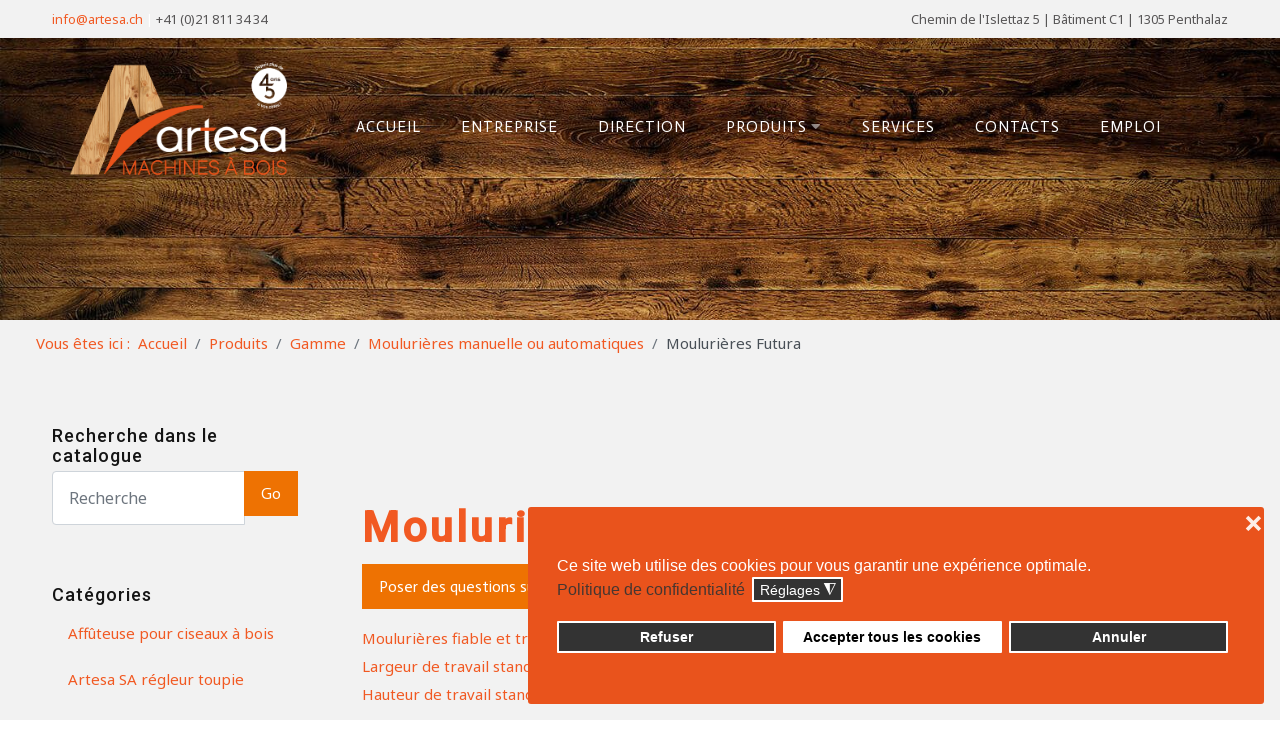

--- FILE ---
content_type: text/html; charset=utf-8
request_url: https://artesa.ch/index.php/produits/gamme/item/25-moulurieres/50-moulurieres-futura
body_size: 15519
content:
<!DOCTYPE html>
<html xmlns="http://www.w3.org/1999/xhtml" xml:lang="fr-fr" lang="fr-fr" >
<head>
<meta charset="utf-8">
	<meta name="description" content="Artesa - Le leader romand des machines à bois">
	<meta name="generator" content="Joomla! - Open Source Content Management">
	<title>Moulurières Futura</title>
	<link href="https://artesa.ch/produits/gamme/item/25-moulurieres-manuelle-ou-automatiques/50-moulurieres-futura" rel="canonical">
	<link href="/templates/j51_kaylee/favicon.ico" rel="icon" type="image/vnd.microsoft.icon">

<link href="/templates/j51_kaylee/css/base/template.css?266294" rel="stylesheet">
	<link href="/templates/j51_kaylee/css/nexus.min.css?266294" rel="stylesheet">
	<link href="/templates/j51_kaylee/css/responsive.min.css?266294" rel="stylesheet">
	<link href="/templates/j51_kaylee/css/animate.css?266294" rel="stylesheet">
	<link href="/media/system/css/joomla-fontawesome.min.css?266294" rel="stylesheet">
	<link href="/templates/j51_kaylee/css/fontawesome/fontawesome.min.css?266294" rel="stylesheet">
	<link href="/templates/j51_kaylee/css/fontawesome/v4-shims.min.css?266294" rel="stylesheet">
	<link href="/templates/j51_kaylee/css/fontawesome/regular.min.css?266294" rel="stylesheet">
	<link href="/templates/j51_kaylee/css/fontawesome/brands.min.css?266294" rel="stylesheet">
	<link href="/templates/j51_kaylee/css/fontawesome/solid.min.css?266294" rel="stylesheet">
	<link href="/templates/j51_kaylee/css/vendor/joomla-custom-elements/joomla-alert.min.css?0.4.1" rel="stylesheet">
	<link href="/plugins/system/gdpr/assets/css/cookieconsent.min.css?266294" rel="stylesheet">
	<link href="/plugins/system/gdpr/assets/css/jquery.fancybox.min.css?266294" rel="stylesheet">
	<link href="/media/djextensions/magnific/magnific.css" rel="stylesheet">
	<link href="/components/com_djcatalog2/themes/bootstrapped/css/theme.css" rel="stylesheet">
	<link href="/components/com_djcatalog2/themes/bootstrapped/css/responsive.css" rel="stylesheet">
	<link href="/media/plg_system_jcepro/site/css/content.min.css?86aa0286b6232c4a5b58f892ce080277" rel="stylesheet">
	<link href="/templates/j51_kaylee/css/vegas.css" rel="stylesheet">
	<style>div.cc-window.cc-floating{max-width:46em}@media(max-width: 639px){div.cc-window.cc-floating:not(.cc-center){max-width: none}}div.cc-window, span.cc-cookie-settings-toggler, span.cc-cookie-domains-toggler{font-size:16px}div.cc-revoke{font-size:16px}div.cc-settings-label,span.cc-cookie-settings-toggle{font-size:14px}div.cc-window.cc-banner{padding:1.6em 1.8em}div.cc-window.cc-floating{padding:3.2em 1.8em}input.cc-cookie-checkbox+span:before, input.cc-cookie-checkbox+span:after{border-radius:1px}div.cc-center,div.cc-floating,div.cc-checkbox-container,div.gdpr-fancybox-container div.fancybox-content,ul.cc-cookie-category-list li,fieldset.cc-service-list-title legend{border-radius:3px}div.cc-window a.cc-btn,span.cc-cookie-settings-toggle{border-radius:1px}</style>
	<style>fieldset.cc-cookie-list-title .gdpr_cookie_switcher label.gdpr_onoffswitch-label{height: 18px;border-radius:10px}fieldset.cc-cookie-list-title .gdpr_cookie_switcher span.gdpr_onoffswitch-switch{width: 14px;height: 14px;border-radius:10px}</style>
	<style>div.cc-checkboxes-container{margin-top:15px}div.cc-checkbox-container > span{position:absolute;cursor:pointer;top:0;left:0;right:0;bottom:0;background-color:#ccc;transition:.4s;border-radius:1px}div.cc-checkbox-container{margin-right:4px;margin-bottom:6px}div.cc-checkbox-container > span::before{position:absolute;content:"";height:19px;width:19px;left:4px;bottom:3px;background-color:#fff!important;transition:all .4s!important;border-color:#FFF!important;border:none;border-radius:2px}div.cc-checkbox-container > span::after{display:none}div.cc-checkbox-container input + span{position:relative;display:inline-block;width:55px;height:25px}div.cc-checkbox-container input:checked + span{background-color:#19a319}div.cc-checkbox-container input:focus + span{box-shadow:0 0 1px #2196F3}div.cc-checkbox-container input:checked + span::before{transform:translateX(28px)}div.cc-checkboxes-container input:disabled + span{background-color:#f01f1f;opacity:.8;cursor:auto}div.cc-checkboxes-container div.cc-checkbox-container a{border:none;margin-right:8px}a.cc-link label{font-weight:600;margin:0 0 0 2px}input.cc-cookie-checkbox{display:none}div.cc-settings-label{display:flex;align-items:center}div.cc-checkbox-container > span{border-radius:15px}div.cc-checkbox-container > span::before{border-radius:50%}</style>
	<style>.cc-btn.cc-allow {
margin-top: 10px;
}

div.cc-settings-label {
margin-bottom: 5px !important;
}</style>
	<style> .djc_item .djc_mainimage { margin-left: 2px; margin-bottom: 2px; }  .djc_item .djc_mainimage img { padding: 4px; }  .djc_item .djc_thumbnail { margin-left: 2px; margin-bottom: 2px; }  .djc_item .djc_thumbnail img {  padding: 4px;  }  .djc_item .djc_images {width: 312px; }  .djc_item .djc_thumbnail { width: 102px; }  .djc_items .djc_image img { padding: 4px;} .djc_related_items .djc_image img { padding: 4px;} .djc_category .djc_mainimage { margin-left: 2px; margin-bottom: 2px; }  .djc_category .djc_mainimage img { padding: 4px; }  .djc_category .djc_thumbnail { margin-left: 2px; margin-bottom: 2px; }  .djc_category .djc_thumbnail img {  padding: 4px;  }  .djc_category .djc_images {width: 312px; }  .djc_category .djc_thumbnail { width: 102px; }  .djc_subcategory .djc_image img { padding: 4px;} .djc_producer .djc_mainimage { margin-left: 2px; margin-bottom: 2px; }  .djc_producer .djc_mainimage img { padding: 4px; }  .djc_producer .djc_thumbnail { margin-left: 2px; margin-bottom: 2px; }  .djc_producer .djc_thumbnail img {  padding: 4px;  }  .djc_producer .djc_images {width: 312px; }  .djc_producer .djc_thumbnail { width: 102px; } </style>
	<style>
:root {
	--primary: #ee7202;
	--primary-color: #ee7202;
	--secondary-color: #8f5134;
	--base-color: #f15922;
	--button-color: #ee7202;
	--hornav_font_color: #ffffff;
	--mobile-menu-bg: #111111;
	--mobile-menu-toggle: #ffffff;
}
.blog-items .blog-item {
	position: relative;
}
body, .hornav ul ul, .hornav ul ul a {
	color: #f15922;
	font-family:Noto Sans, Arial, Verdana, sans-serif;
	font-size: 15px;
}
.header_top {
	background-color: #f2f2f2;
}
.is-sticky .header_row {
	background-color: #141414;
}
a {
	color: #f15922;
}
h1 {
	font-family:Roboto, Arial, Verdana, sans-serif; 
}
h2, 
h2 a:link, 
h2 a:visited {
	color: #f15922;
	font-family:Roboto, Arial, Verdana, sans-serif;
}
h3, 
.module h3, 
.module_menu h3, 
.btn, 
button {
	color: #141414;
	font-family:Roboto, Arial, Verdana, sans-serif;
}
h4 {
	font-family:Open Sans, Arial, Verdana, sans-serif;
	color: #a62a2d; 
}
.hornav, .btn, .button, button {
	font-family:Actor 
}
.wrapper960 {
	width: 1240px;
}
.logo {
	top: 0px;
	left: 0px;
}
.logo-text h1,
.logo-text h1 a {
	color: #ffffff;
	font-family:Ubuntu;
	font-size: 55px;
}
.logo p.site-slogan {
	color: #ffffff;
	font-size: 12px;
}
.hornav > ul > li > a:not([href]):not([class]), 
.hornav > ul > li > a:not([href]):not([class]):hover,
.hornav ul li a, 
.hornav > ul > .parent::after, 
.hornav .menu li [class^="fa-"]::before, 
.hornav .menu li [class*=" fa-"]::before {
	color: #ffffff;
}
.hornav > ul > li::before {
    background-color: #ee7202;
}
.hornav ul ul li a {
	color: #000000;
}
.hornav ul ul {
	background-color: #f7f7f7;
}
.hornav ul ul:before {
	border-color: transparent transparent #f7f7f7 transparent;
}
.btn, button, .btn-group.open .btn.dropdown-toggle, .pager.pagenav a, .btn-primary:active,
.btn-primary.active, .btn-primary.disabled, .btn-primary[disabled], .btn:hover, .slidesjs-next.slidesjs-navigation, 
.slidesjs-previous.slidesjs-navigation, .j51news .hover-overlay,
.search .icon-search, .dropdown-toggle, .label-info[href], .badge-info[href], #mc-embedded-subscribe:hover, .tagspopular a:hover {
	background-color: #ee7202;
	border-color: #ee7202;
	color: #fff;
}
.btn, .button, button, .item-title::after, .page-header::after {
	background-color: #ee7202;
}
.btn:hover, .btn:focus, .btn:active, .btn.active, .btn.disabled, .btn[disabled], .readmore .btn:hover, .dropdown-toggle:hover, 
.search .icon-search:hover, .search .button:hover, .owl-theme .owl-controls.clickable .owl-buttons div:hover {
	background-color: #8f5134 !important; color: #ffffff !important;
}
.nav-tabs > .active > a, 
.nav-tabs > .active > a:hover, 
.nav-tabs > .active > a:focus,
.j51news .newsimg {
	border-bottom-color: #ee7202;
}
blockquote {
	border-color: #ee7202;
}
.btn:hover, .button:hover, button:hover {
	border-color: #8f5134;
}
.owl-theme .owl-controls .owl-buttons div {
	background-color: #ee7202 !important;
}
.tags .label-info[href] {
	background-color: transparent;
	color: #ee7202;
}
.owl-theme .owl-controls .owl-buttons div {
	background-color: #ee7202 !important;
}
body, #body_panel {background-color: #f2f2f2;}

.slicknav_menu, .slideout-menu {
	background: #111111
}
.slideout-toggle-open .fa-bars::before {
	color: #ffffff !important;
}
#container_main, .item-image.pull-none + .item-content {
	background-color: #f2f2f2;
}
#container_base {
	background-color: #141414;
}

</style>
	<style>
	.header_row {
		background-color: transparent;
	}
	.header_sticky {
		z-index: 1020;
	}
	.is-sticky .header_sticky {
		position: fixed;
	}
	.is-sticky .header_row {
		background-color: #141414;
	}
	#container_header {
	    min-height: 320px;
	}
</style>
	<style>
	.hornav_row {
		background-color: ;
	}
</style>
	<style>#container_base {background-image: url(/images/bandeau/w02676_option2.jpg#joomlaImage://local-images/bandeau/w02676_option2.jpg?width=1548&height=1200);}</style>
	<style>
		@media only screen and (max-width: 1240px) {
			.module_block, .wrapper960  {
				width:100% !important;
			}
			.content_main {
				border-radius: 0;
			}
			.layerslideshow .NextArrow, .layerslideshow .PrevArrow {
				display: none !important;
			}
		}
		@media only screen and (max-width: 1140px) {
			.hornav {display:none !important;}
			.slicknav_menu, .slideout-toggle-open {display:block;}
			#container_header .wrapper960 {flex-wrap: wrap;}
			#socialmedia {margin-left: 0;}
			#header {
				background-color: transparent !important;
				box-shadow: none !important;
			}
			#container_header_slide {
			    padding-top: 60px;
			}
		}
	</style>
	<style>@media only screen and ( max-width: 767px ) {.sidecol_a {display:none;}}</style>
	<style>@media only screen and ( max-width: 767px ) {.showcase {display:none;} .mobile_showcase {display:inline;}}</style>
	<style>
.showcase-1b .module_surround {
	background-image: url(/images/bandeau/Bandeau brun fonce.jpg#joomlaImage://local-images/bandeau/Bandeau brun fonce.jpg?width=2188&height=1917);
	background-position: 50% 50%;
}</style>
	<style>
.showcase-1b {
	color: #000000 !important;
}</style>
	<style>
.showcase-1b .module_header h3,
.showcase-1b h1,
.showcase-1b h2,
.showcase-1b h3,
.showcase-1b h4,
.showcase-1b h5,
.showcase-1b h6 {
	color: #f7f4f2 !important;
}</style>
	<style>/*CORRECTIONS LOGO STICKY*/
.is-sticky .logo-image img {
    max-width: 175px;
    transition-property: height;
    transition-duration: 100ms;
}
.logo-image {
padding: 0px !important;
}




/*CORRECTIONS DES TITRES H3 DU CATALOGUE*/
.djc_list h3 {
    font-size: 1.3em;
    letter-spacing: 1px;
}




/*AFFICHAGE/DESACTIVATION SEARCHE ET CATEGORIE MOBILE-ORDI*/




/*REDUIRE L ESPACE ENTRE LE TEXTE DU SLIDER D ACCUEIL ET LE MENU*/
.text-slider-accueil .module_surround {
padding-top: 0px !important;
padding-bottom: 20px;
z-index: 99;
margin-top: -30px;
}
</style>
	<style>@media only screen and (min-width: 768px) and (max-width: 959px) {}</style>
	<style>@media only screen and ( max-width: 767px ) {}</style>
	<style>@media only screen and (max-width: 440px) {}</style>
	<style>
#socialmedia ul li a [class^="fa-"]::before, 
#socialmedia ul li a [class*=" fa-"]::before {
    color: #ffffff;
}</style>
	<style>
    #main {
        display: flex;
    }
    .sidecol_a {
        width: 25%;
    }
    .sidecol_b {
        width: 25%;
        order: 1;
    }
</style>
	<style>#content_remainder {width:75% }</style>

<script src="/media/vendor/jquery/js/jquery.min.js?3.7.1"></script>
	<script src="/media/legacy/js/jquery-noconflict.min.js?504da4"></script>
	<script type="application/json" class="joomla-script-options new">{"joomla.jtext":{"COM_DJCATALOG2_ADD_TO_CART_ERROR_COMBINATION_PARAMS_INVALID":"Please select all available features of this product.","COM_DJCATALOG2_PRODUCT_OUT_OF_STOCK":"Out of stock","COM_DJCATALOG2_PRODUCT_IN_STOCK":"In stock","COM_DJCATALOG2_PRODUCT_IN_STOCK_QTY":"In stock (%s items)","ERROR":"Erreur","MESSAGE":"Message","NOTICE":"Annonce","WARNING":"Alerte","JCLOSE":"Fermer","JOK":"OK","JOPEN":"Ouvrir","JLIB_FORM_CONTAINS_INVALID_FIELDS":"Le formulaire ne peut pas être soumis, car certaines données requises ne sont pas complétées. <br>Veuillez corriger les champs indiqués puis essayez à nouveau.","JLIB_FORM_FIELD_REQUIRED_VALUE":"Veuillez compléter ce champ","JLIB_FORM_FIELD_REQUIRED_CHECK":"Une des options doit être sélectionnée","JLIB_FORM_FIELD_INVALID_VALUE":"Cette valeur n'est pas valide"},"j51_template":{"scrolltoOffset":"-55","mobileMenuPosition":"left"},"system.paths":{"root":"","rootFull":"https:\/\/artesa.ch\/","base":"","baseFull":"https:\/\/artesa.ch\/"},"csrf.token":"28309965bf2883494841c5e841dd1587","system.keepalive":{"interval":840000,"uri":"\/component\/ajax\/?format=json"}}</script>
	<script src="/media/system/js/core.min.js?a3d8f8"></script>
	<script src="/media/vendor/bootstrap/js/alert.min.js?5.3.8" type="module"></script>
	<script src="/media/vendor/bootstrap/js/button.min.js?5.3.8" type="module"></script>
	<script src="/media/vendor/bootstrap/js/carousel.min.js?5.3.8" type="module"></script>
	<script src="/media/vendor/bootstrap/js/collapse.min.js?5.3.8" type="module"></script>
	<script src="/media/vendor/bootstrap/js/dropdown.min.js?5.3.8" type="module"></script>
	<script src="/media/vendor/bootstrap/js/modal.min.js?5.3.8" type="module"></script>
	<script src="/media/vendor/bootstrap/js/offcanvas.min.js?5.3.8" type="module"></script>
	<script src="/media/vendor/bootstrap/js/popover.min.js?5.3.8" type="module"></script>
	<script src="/media/vendor/bootstrap/js/scrollspy.min.js?5.3.8" type="module"></script>
	<script src="/media/vendor/bootstrap/js/tab.min.js?5.3.8" type="module"></script>
	<script src="/media/vendor/bootstrap/js/toast.min.js?5.3.8" type="module"></script>
	<script src="/media/system/js/keepalive.min.js?08e025" type="module"></script>
	<script src="/media/system/js/fields/validate.min.js?75ac5d" type="module"></script>
	<script src="/templates/j51_kaylee/js/jquery-3.6.0.min.js?266294"></script>
	<script src="/templates/j51_kaylee/js/slideout.min.js?266294" defer></script>
	<script src="/templates/j51_kaylee/js/noframework.waypoints.min.js?266294" defer></script>
	<script src="/templates/j51_kaylee/js/jarallax.min.js?266294"></script>
	<script src="/templates/j51_kaylee/js/scripts.js?266294" defer></script>
	<script src="/media/system/js/messages.min.js?9a4811" type="module"></script>
	<script src="/plugins/system/gdpr/assets/js/jquery.fancybox.min.js?266294" defer></script>
	<script src="/plugins/system/gdpr/assets/js/cookieconsent.min.js?266294" defer></script>
	<script src="/plugins/system/gdpr/assets/js/init.js?266294" defer></script>
	<script src="/media/djextensions/magnific/magnific.js"></script>
	<script src="/components/com_djcatalog2/assets/magnific/magnific-init.js"></script>
	<script src="/components/com_djcatalog2/themes/bootstrapped/js/theme.js"></script>
	<script type="application/ld+json">{"@context":"https://schema.org","@type":"BreadcrumbList","@id":"https://artesa.ch/#/schema/BreadcrumbList/17","itemListElement":[{"@type":"ListItem","position":1,"item":{"@id":"https://artesa.ch/","name":"Accueil"}},{"@type":"ListItem","position":2,"item":{"@id":"https://artesa.ch/produits/gamme","name":"Gamme"}},{"@type":"ListItem","position":3,"item":{"@id":"https://artesa.ch/produits/gamme/25-moulurieres-manuelle-ou-automatiques","name":"Moulurières manuelle ou automatiques "}},{"@type":"ListItem","position":4,"item":{"name":"Moulurières Futura"}}]}</script>
	<script>var gdprConfigurationOptions = { complianceType: 'opt-in',
																			  cookieConsentLifetime: 365,
																			  cookieConsentSamesitePolicy: '',
																			  cookieConsentSecure: 0,
																			  cookieJoomlaSettings: 0,
																			  cookieConsentDomain: '',
																			  cookieConsentPath: '/',
																			  disableFirstReload: 0,
																	  		  blockJoomlaSessionCookie: 1,
																			  blockExternalCookiesDomains: 0,
																			  externalAdvancedBlockingModeCustomAttribute: '',
																			  allowedCookies: '',
																			  blockCookieDefine: 1,
																			  autoAcceptOnNextPage: 0,
																			  revokable: 1,
																			  lawByCountry: 0,
																			  checkboxLawByCountry: 1,
																			  blockPrivacyPolicy: 0,
																			  cacheGeolocationCountry: 1,
																			  countryAcceptReloadTimeout: 1000,
																			  usaCCPARegions: null,
																			  countryEnableReload: 1,
																			  customHasLawCountries: [""],
																			  dismissOnScroll: 0,
																			  dismissOnTimeout: 0,
																			  containerSelector: 'body',
																			  hideOnMobileDevices: 0,
																			  autoFloatingOnMobile: 1,
																			  autoFloatingOnMobileThreshold: 1024,
																			  autoRedirectOnDecline: 0,
																			  autoRedirectOnDeclineLink: '',
																			  showReloadMsg: 0,
																			  showReloadMsgText: 'Appliquer les préférences et recharger la page...',
																			  showConsentID: 0,
																			  defaultClosedToolbar: 0,
																			  toolbarLayout: 'basic-close',
																			  toolbarTheme: 'edgeless',
																			  toolbarButtonsTheme: 'decline_first',
																			  revocableToolbarTheme: 'advanced',
																			  toolbarPosition: 'bottom-right',
																			  toolbarCenterTheme: 'compact',
																			  revokePosition: 'revoke-top',
																			  toolbarPositionmentType: 1,
																			  positionCenterSimpleBackdrop: 0,
																			  positionCenterBlurEffect: 0,
																			  positionCenterBlurEffectAlwaysFirstVisit: 0,
																			  preventPageScrolling: 0,
																			  popupEffect: 'fade',
																			  popupBackground: '#e9531c',
																			  popupText: '#ffffff',
																			  popupLink: '#333333',
																			  buttonBackground: '#ffffff',
																			  buttonBorder: '#ffffff',
																			  buttonText: '#000000',
																			  highlightOpacity: '100',
																			  highlightBackground: '#333333',
																			  highlightBorder: '#ffffff',
																			  highlightText: '#ffffff',
																			  highlightDismissBackground: '#333333',
																		  	  highlightDismissBorder: '#ffffff',
																		 	  highlightDismissText: '#ffffff',
																			  autocenterRevokableButton: 0,
																			  hideRevokableButton: 0,
																			  hideRevokableButtonOnscroll: 0,
																			  customRevokableButton: 0,
																			  customRevokableButtonAction: 0,
																			  headerText: '<p>Cookies utilisés sur le site web !</p>',
																			  messageText: 'Ce site web utilise des cookies pour vous garantir une expérience optimale.',
																			  denyMessageEnabled: 0, 
																			  denyMessage: 'Vous avez refusé les cookies, pour garantir la meilleure expérience sur ce site web, veuillez accepter l\'utilisation des cookies.',
																			  placeholderBlockedResources: 1, 
																			  placeholderBlockedResourcesAction: 'open',
																	  		  placeholderBlockedResourcesText: 'Vous devez accepter les cookies et recharger la page pour voir ce contenu',
																			  placeholderIndividualBlockedResourcesText: 'Vous devez accepter les cookies de {domain} et recharger la page pour voir ce contenu',
																			  placeholderIndividualBlockedResourcesAction: 0,
																			  placeholderOnpageUnlock: 0,
																			  scriptsOnpageUnlock: 0,
																			  autoDetectYoutubePoster: 0,
																			  autoDetectYoutubePosterApikey: 'AIzaSyAV_WIyYrUkFV1H8OKFYG8wIK8wVH9c82U',
																			  dismissText: 'Annuler',
																			  allowText: 'Autoriser ces cookies',
																			  denyText: 'Refuser',
																			  cookiePolicyLinkText: '',
																			  cookiePolicyLink: 'javascript:void(0)',
																			  cookiePolicyRevocableTabText: 'Politique de cookies',
																			  cookiePolicyRevocableTabIcon: 'text',
																			  cookiePolicyRevocableTabIconCustom: '',
																			  privacyPolicyLinkText: 'Politique de confidentialité',
																			  privacyPolicyLink: 'https://www.artesa.ch/confidentialite',
																			  googleCMPTemplate: 0,
																			  enableGdprBulkConsent: 0,
																			  displayBulkConsentDomains: 0,
																			  bulkConsentDomains: [""],
																			  enableCustomScriptExecGeneric: 0,
																			  customScriptExecGeneric: '',
																			  categoriesCheckboxTemplate: 'cc-checkboxes-switchers',
																			  toggleCookieSettings: 1,
																			  toggleCookieSettingsLinkedView: 0,
																			  toggleCookieSettingsButtonsArea: 0,
 																			  toggleCookieSettingsLinkedViewSefLink: '/component/gdpr/',
																	  		  toggleCookieSettingsText: '<span class="cc-cookie-settings-toggle">Réglages <span class="cc-cookie-settings-toggler">&#x25EE</span></span>',
																			  toggleCookieSettingsButtonBackground: '#333333',
																			  toggleCookieSettingsButtonBorder: '#ffffff',
																			  toggleCookieSettingsButtonText: '#ffffff',
																			  showLinks: 1,
																			  blankLinks: '_blank',
																			  autoOpenPrivacyPolicy: 0,
																			  openAlwaysDeclined: 0,
																			  cookieSettingsLabel: 'Réglages des cookies:',
															  				  cookieSettingsDesc: 'Choisissez le type de cookies que vous souhaitez désactiver en cliquant sur les cases à cocher. Cliquez sur le nom d\'une catégorie pour obtenir plus d\'informations sur les cookies utilisés.',
																			  cookieCategory1Enable: 1,
																			  cookieCategory1Name: 'Nécessaire',
																			  cookieCategory1Locked: 1,
																			  cookieCategory2Enable: 1,
																			  cookieCategory2Name: 'Préférences',
																			  cookieCategory2Locked: 0,
																			  cookieCategory3Enable: 0,
																			  cookieCategory3Name: 'Statistiques',
																			  cookieCategory3Locked: 0,
																			  cookieCategory4Enable: 1,
																			  cookieCategory4Name: 'Marketing',
																			  cookieCategory4Locked: 0,
																			  cookieCategoriesDescriptions: {},
																			  alwaysReloadAfterCategoriesChange: 0,
																			  preserveLockedCategories: 0,
																			  declineButtonBehavior: 'hard',
																			  blockCheckedCategoriesByDefault: 0,
																			  reloadOnfirstDeclineall: 0,
																			  trackExistingCheckboxSelectors: '',
															  		  		  trackExistingCheckboxConsentLogsFormfields: 'name,email,subject,message',
																			  allowallShowbutton: 1,
																			  allowallText: 'Accepter tous les cookies',
																			  allowallButtonBackground: '#ffffff',
																			  allowallButtonBorder: '#ffffff',
																			  allowallButtonText: '#000000',
																			  allowallButtonTimingAjax: 'fast',
																			  includeAcceptButton: 1,
																			  includeDenyButton: 0,
																			  trackConsentDate: 1,
																			  execCustomScriptsOnce: 1,
																			  optoutIndividualResources: 1,
																			  blockIndividualResourcesServerside: 0,
																			  disableSwitchersOptoutCategory: 1,
																			  autoAcceptCategories: 0,
																			  allowallIndividualResources: 1,
																			  blockLocalStorage: 0,
																			  blockSessionStorage: 0,
																			  externalAdvancedBlockingModeTags: 'iframe,script,img,source,link',
																			  enableCustomScriptExecCategory1: 0,
																			  customScriptExecCategory1: '',
																			  enableCustomScriptExecCategory2: 0,
																			  customScriptExecCategory2: '',
																			  enableCustomScriptExecCategory3: 0,
																			  customScriptExecCategory3: '',
																			  enableCustomScriptExecCategory4: 0,
																			  customScriptExecCategory4: '',
																			  enableCustomDeclineScriptExecCategory1: 0,
																			  customScriptDeclineExecCategory1: '',
																			  enableCustomDeclineScriptExecCategory2: 0,
																			  customScriptDeclineExecCategory2: '',
																			  enableCustomDeclineScriptExecCategory3: 0,
																			  customScriptDeclineExecCategory3: '',
																			  enableCustomDeclineScriptExecCategory4: 0,
																			  customScriptDeclineExecCategory4: '',
																			  enableCMPPreferences: 0,
																			  enableGTMEventsPreferences: 0,
																			  enableCMPStatistics: 0,
																			  enableGTMEventsStatistics: 0,
																			  enableCMPAds: 0,
																			  enableUETAds: 0,
																			  enableGTMEventsAds: 0,
																			  enableClarityAnalytics: 0,
                                                                              enableClarityAds: 0,
																			  debugMode: 0
																		};var gdpr_ajax_livesite='https://artesa.ch/';var gdpr_enable_log_cookie_consent=1;</script>
	<script>var gdprUseCookieCategories=1;var gdpr_ajaxendpoint_cookie_category_desc='https://artesa.ch/index.php?option=com_gdpr&task=user.getCookieCategoryDescription&format=raw';</script>
	<script>var gdprJSessCook='07a6589b5c5b2bd9c00fd982920b3407';var gdprJSessVal='05364bfa7111c70dfd70ad330915093c';var gdprJAdminSessCook='708acc5b2657ac749febc2a090434c4f';var gdprPropagateCategoriesSession=1;var gdprAlwaysPropagateCategoriesSession=1;var gdprAlwaysCheckCategoriesSession=0;</script>
	<script>var gdprFancyboxWidth=700;var gdprFancyboxHeight=800;var gdprCloseText='Fermer';</script>
	<script>var gdprUseFancyboxLinks=1;</script>
	<script>
				window.DJC2BaseUrl = "";
			</script>
	<script>
    var jsonLdProductSchema = {
    "@context": "https:\/\/schema.org",
    "@type": "Product",
    "name": "Mouluri\u00e8res Futura",
    "description": "<p>MOULURIERES LOURDE FUTURA<\/p>",
    "image": "\/media\/djcatalog2\/images\/item\/0\/moulurieres-futura.jpg",
    "offers": {
        "@type": "Offer",
        "price": "0.0000",
        "priceCurrency": "USD",
        "availability": "https:\/\/schema.org\/OutOfStock",
        "seller": {
            "@type": "Organization",
            "name": "Artesa - Leader romand des machines \u00e0 bois"
        },
        "shippingDetails": 0,
        "hasMerchantReturnPolicy": false,
        "sku": ""
    },
    "brand": {
        "@type": "Brand",
        "name": null
    },
    "url": "\/produits\/gamme\/item\/25-moulurieres-manuelle-ou-automatiques\/50-moulurieres-futura"
};
    var script = document.createElement("script");
    script.type = "application/ld+json";
    script.textContent = JSON.stringify(jsonLdProductSchema);
    document.head.appendChild(script);
</script>
	<script>
        jQuery(window).on("load", function() {

            var slideout = new Slideout({
                'panel': document.getElementById('body_panel'),
                'menu': document.getElementById('slideout'),
                'padding': -256,
                'tolerance': 70,

            });

            document.querySelector('.slideout-toggle-open').addEventListener('click', function() {
                slideout.open();
            });
            document.querySelector('.slideout-toggle-close').addEventListener('click', function() {
                slideout.close();
            });

            // jQuery
            jQuery('.menu li:not(.parent) a').on('click', function() {
                slideout.close();
            });

            jQuery('.slideout-menu li.parent > a').on('click', function(){
                jQuery(this).removeAttr('href');
                var element = jQuery(this).parent('li');
                if (element.hasClass('open')) {
                    element.removeClass('open');
                    element.find('li').removeClass('open');
                    element.find('ul').slideUp();
                }
                else {
                    element.addClass('open');
                    element.children('ul').slideDown();
                    element.siblings('li').children('ul').slideUp();
                    element.siblings('li').removeClass('open');
                    element.siblings('li').find('li').removeClass('open');
                    element.siblings('li').find('ul').slideUp();
                }
            });
        });
    </script>
	<script>
        jarallax(document.querySelectorAll('.jarallax'));
    </script>
	<meta property="og:title" content="Moulurières Futura" />
	<meta property="og:description" content="MOULURIERES LOURDE FUTURA" />
	<meta property="og:url" content="https://artesa.ch/produits/gamme/item/25-moulurieres-manuelle-ou-automatiques/50-moulurieres-futura" />
	<meta property="og:image" content="https://artesa.ch/media/djcatalog2/images/item/0/moulurieres-futura_f.jpg" />
	<meta property="og:image:width" content="1920" />
	<meta property="og:image:height" content="844" />
	<meta property="twitter:card" content="summary" />
	<meta property="twitter:title" content="Moulurières Futura" />
	<meta property="twitter:description" content="MOULURIERES LOURDE FUTURA" />
	<meta property="twitter:image:src" content="https://artesa.ch/media/djcatalog2/images/item/0/moulurieres-futura_f.jpg" />
	<meta property="twitter:image:width" content="1920" />
	<meta property="twitter:image:height" content="844" />
	<meta name="viewport" content="width=device-width, initial-scale=1, maximum-scale=1"/>

<link rel="stylesheet" href="//fonts.googleapis.com/css?family=Noto+Sans:300,400,500&amp;&subset=latin" /> <link rel="stylesheet" href="//fonts.googleapis.com/css?family=Roboto:300,400,500&amp;&subset=latin" /> <link rel="stylesheet" href="//fonts.googleapis.com/css?family=Actor:300,400,500&amp;&subset=latin" /> <link rel="stylesheet" href="//fonts.googleapis.com/css?family=Open+Sans:300,400,500&amp;&subset=latin" /> 
</head>
<body class="site com_djcatalog2 view-item no-layout no-task itemid-111 ">
		<div id="slideout" style="display:none;">
		<a class="slideout-toggle-close"><i class="fa fa-bars" aria-hidden="true"></i></a>
				        <ul class="mod-menu mod-list menu ">
<li class="item-101 default"><a href="/" >Accueil</a></li><li class="item-114"><a href="/la-societe" >Entreprise</a></li><li class="item-115"><a href="/direction" >Direction</a></li><li class="item-566 active divider deeper parent"><a class="mod-menu__separator separator produits-style">Produits<span class="parent-indicator j51-inline-icon" aria-hidden="true"></span></a>
<ul class="mod-menu__sub list-unstyled small"><li class="item-111 current active"><a href="/produits/gamme" aria-current="location">Gamme</a></li><li class="item-112"><a href="/produits/occasions" >Occasions</a></li><li class="item-116"><a href="/produits/machines-combinees" >Machines combinées</a></li><li class="item-1291"><a href="/produits/martin" >Martin </a></li><li class="item-113"><a href="/produits/promotions" >Promotions</a></li></ul></li><li class="item-1513"><a href="/services" >Services</a></li><li class="item-567"><a href="/contact-2" >Contacts</a></li><li class="item-1417"><a href="/offre-demploi" >Emploi</a></li></ul>
			</div>
		<div id="body_panel">		<header id="container_header">
						<div class="header_top">
				<div class="wrapper960">
									        <div class="header-1">
				            <div class="module ">
	<div class="module_content">
		
<div id="mod-custom118" class="mod-custom custom">
    <p><a href="mailto:info@artesa.ch">info@artesa.ch</a> <span style="color: #ffffff;">|<span class="LrzXr zdqRlf kno-fv" style="color: #575556;"> +41 (0)21 811 34 34</span></span></p></div>
	</div> 
</div>
				        </div>
				    				    				        <div class="header-2">
				            <div class="module ">
	<div class="module_content">
		
<div id="mod-custom119" class="mod-custom custom">
    <p><span style="color: #ffffff;"><span class="LrzXr"><span style="color: #575556;">Chemin de l'Islettaz 5 | <span class="LrzXr">Bâtiment C1</span> | 1305 Penthalaz</span><br /></span></span></p></div>
	</div> 
</div>
				        </div>
				    				</div>
			</div>
						<div class="header_sticky">
				<div class="header_row">
					<div class="wrapper960">
						<div class="header-wrap">
							<div id="logo">
    
  <div class="logo logo-image"> <a href="/" title="">
          <img class="logo-image primary-logo-image" src="/images/Logo avec inscriptions en blanc pour le site internet ou les fonds fonces.png#joomlaImage://local-images/Logo avec inscriptions en blanc pour le site internet ou les fonds fonces.png?width=2481&height=1755" alt="Logo" />
            </a> </div>
   
</div>
															<a class="slideout-toggle-open"><i class="fa fa-bars" aria-hidden="true"></i></a>
														
    <div class="hornav">
        <ul class="mod-menu mod-list menu ">
<li class="item-101 default"><a href="/" >Accueil</a></li><li class="item-114"><a href="/la-societe" >Entreprise</a></li><li class="item-115"><a href="/direction" >Direction</a></li><li class="item-566 active divider deeper parent"><a class="mod-menu__separator separator produits-style">Produits<span class="parent-indicator j51-inline-icon" aria-hidden="true"></span></a>
<ul class="mod-menu__sub list-unstyled small"><li class="item-111 current active"><a href="/produits/gamme" aria-current="location">Gamme</a></li><li class="item-112"><a href="/produits/occasions" >Occasions</a></li><li class="item-116"><a href="/produits/machines-combinees" >Machines combinées</a></li><li class="item-1291"><a href="/produits/martin" >Martin </a></li><li class="item-113"><a href="/produits/promotions" >Promotions</a></li></ul></li><li class="item-1513"><a href="/services" >Services</a></li><li class="item-567"><a href="/contact-2" >Contacts</a></li><li class="item-1417"><a href="/offre-demploi" >Emploi</a></li></ul>

    </div>
						</div>
						<div id="socialmedia">   
    <ul id="navigation">
           
         
         
         
         
         
         
         
         
         
         
         
         
         
         
         
            </ul>
</div>  					</div>
				</div>
			</div>
								</header>

								<div id="container_top3_modules" class="module_block jarallax" style="background-position: 50% 0;">
						<div class="wrapper960">
				<div id="top3_modules" class="block_holder"></div>								<div class="module ">
	<div class="module_content">
		<nav class="mod-breadcrumbs__wrapper" aria-label="Fil de navigation">
    <ol class="mod-breadcrumbs breadcrumb px-3 py-2">
                    <li class="mod-breadcrumbs__here float-start">
                Vous êtes ici : &#160;
            </li>
        
        <li class="mod-breadcrumbs__item breadcrumb-item"><a href="/" class="pathway"><span>Accueil</span></a></li><li class="mod-breadcrumbs__item breadcrumb-item"><span>Produits</span></li><li class="mod-breadcrumbs__item breadcrumb-item"><a href="/produits/gamme" class="pathway"><span>Gamme</span></a></li><li class="mod-breadcrumbs__item breadcrumb-item"><a href="/produits/gamme/25-moulurieres-manuelle-ou-automatiques" class="pathway"><span>Moulurières manuelle ou automatiques </span></a></li><li class="mod-breadcrumbs__item breadcrumb-item active"><span>Moulurières Futura</span></li>    </ol>
    </nav>
	</div> 
</div>
							</div>
		</div>
						<div id="container_main">
			<div class="wrapper960">
				
<div id="main">
                       
        <div id="sidecol_a" class="side_margins sidecol_a">
        <div class="sidecol_block">
                         
            <div class="sidecol-a sidecol-1a"><div class="module ">
	<div class="module_surround">
							<div class="module_header">
			<h3 class="mod_standard search-ordi"><span>Recherche dans le catalogue</span></h3>
		</div>
				<div class="module_content">
		
<form action="/component/djcatalog2/?task=search" method="post" name="DJC2searchForm_102" id="DJC2searchForm_102" >
    <fieldset class="djc_mod_search djc_clearfix">
        <div class="input-group">
			            <input aria-label="Search" type="text" class="input form-control" name="search" id="mod_djcatsearch_102" value="" placeholder="Recherche"  />
			                <button role="button" class="btn btn-primary" onclick="document.DJC2searchForm_102.submit();">Go</button>
			        </div>
    </fieldset>

    <input type="hidden" name="option" value="com_djcatalog2" />
    <input type="hidden" name="view" value="items" />
    <input type="hidden" name="cid" value="0" />
    <input type="hidden" name="task" value="search" />
    <input type="submit" style="display: none;"/>
</form>
		</div> 
	</div>
</div></div>
                         
            <div class="sidecol-a sidecol-1b"><div class="module cat-ordi d-none d-sm-block d-md-none d-lg-block">
	<div class="module_surround">
							<div class="module_header">
			<h3 class="mod_standard cat-ordi"><span>Catégories </span></h3>
		</div>
				<div class="module_content">
		<div class="mod_djc2categories">
	<ul class="menucat-ordi d-none d-sm-block d-md-none d-lg-block nav flex-column mod_djc2categories_list"><li class="nav-item djc_catid-78 level0"><a class="nav-link" href="/produits/gamme/78-affuteuse-pour-ciseaux-a-bois">Affûteuse pour ciseaux à bois </a></li><li class="nav-item djc_catid-63 level0"><a class="nav-link" href="/produits/gamme/63-artesa-sa-regleur-toupie">Artesa SA régleur toupie</a></li><li class="nav-item djc_catid-4 level0"><a class="nav-link" href="/produits/gamme/4-aspirations-a-depression-coima">Aspirations à dépression COIMA</a></li><li class="nav-item djc_catid-5 level0"><a class="nav-link" href="/produits/gamme/5-assembleuses-dangles">Assembleuses d'angles Hoffmann</a></li><li class="nav-item djc_catid-6 level0"><a class="nav-link" href="/produits/gamme/6-avancements-automatiques">Avancements automatiques</a></li><li class="nav-item djc_catid-7 level0"><a class="nav-link" href="/produits/gamme/7-brosseuses">Brosseuses</a></li><li class="nav-item djc_catid-8 level0"><a class="nav-link" href="/produits/gamme/8-broyeurs">Broyeurs lourds </a></li><li class="nav-item djc_catid-9 level0"><a class="nav-link" href="/produits/gamme/9-cabines-de-giclage">Cabines de giclage </a></li><li class="nav-item djc_catid-84 level0"><a class="nav-link" href="/produits/gamme/84-centres-angulaires">Centres angulaires</a></li><li class="nav-item djc_catid-51 level0"><a class="nav-link" href="/produits/gamme/51-chariot-manutention">Chariots de manutention </a></li><li class="nav-item djc_catid-12 level0"><a class="nav-link" href="/produits/gamme/12-commandes-numeriques">CNC 4 Win Masterwood fenêtres</a></li><li class="nav-item djc_catid-56 level0"><a class="nav-link" href="/produits/gamme/56-cnc-masterwood-menuiserie-3-a-5-axes">CNC Masterwood menuiserie 3 à 5 axes</a></li><li class="nav-item djc_catid-54 level0"><a class="nav-link" href="/produits/gamme/54-commandes-numeriques-masterwood">CNC Perceuse Masterwood  TF 600 KT</a></li><li class="nav-item djc_catid-10 level0"><a class="nav-link" href="/produits/gamme/10-colleuses-de-chants-avec-bac-a-colle">Colleuses de chants avec bac à colle</a></li><li class="nav-item djc_catid-13 level0"><a class="nav-link" href="/produits/gamme/13-compresseurs">Compresseurs à vis et assécheurs </a></li><li class="nav-item djc_catid-14 level0"><a class="nav-link" href="/produits/gamme/14-corroyeuses-manuelles-ou-automatiques">Corroyeuses manuelles ou automatiques </a></li><li class="nav-item djc_catid-15 level0"><a class="nav-link" href="/produits/gamme/15-defonceuses-stationnaires">Défonceuses stationnaires </a></li><li class="nav-item djc_catid-16 level0"><a class="nav-link" href="/produits/gamme/16-degauchisseuse">Dégauchisseuses </a></li><li class="nav-item djc_catid-17 level0"><a class="nav-link" href="/produits/gamme/17-deligneuses">Déligneuses </a></li><li class="nav-item djc_catid-18 level0"><a class="nav-link" href="/produits/gamme/18-etablis">Etablis de menuisier Hofmann</a></li><li class="nav-item djc_catid-20 level0"><a class="nav-link" href="/produits/gamme/20-jointeuses-a-placages">Jointeuses à placages </a></li><li class="nav-item djc_catid-53 level0"><a class="nav-link" href="/produits/machines-combinees">Machines combinées Robland</a></li><li class="nav-item djc_catid-77 level0"><a class="nav-link" href="/produits/gamme/77-manipulateurs-a-chaines-ou-a-vacuum">Manipulateurs à chaînes ou à vacuum</a></li><li class="nav-item djc_catid-72 level0"><a class="nav-link" href="/produits/martin">Martin gamme complète</a></li><li class="nav-item djc_catid-57 level0"><a class="nav-link" href="/produits/gamme/57-mortaiseuse-bedanes">Mortaiseuses à bédanes </a></li><li class="nav-item djc_catid-22 level0"><a class="nav-link" href="/produits/gamme/22-mortaiseuses-a-chaines">Mortaiseuses à chaînes </a></li><li class="nav-item djc_catid-23 level0"><a class="nav-link" href="/produits/gamme/23-mortaiseuses-a-meches">Mortaiseuses à mèches </a></li><li class="nav-item djc_catid-24 level0"><a class="nav-link" href="/produits/gamme/24-mortaiseuses-a-serrures">Mortaiseuses à serrures</a></li><li class="nav-item djc_catid-25 level0 current active"><a class="nav-link active" href="/produits/gamme/25-moulurieres-manuelle-ou-automatiques">Moulurières manuelle ou automatiques </a></li><li class="nav-item djc_catid-46 level0"><a class="nav-link" href="/produits/occasions">Occasions</a></li><li class="nav-item djc_catid-71 level0"><a class="nav-link" href="/produits/gamme/71-perceuse-semi-automatique">Perceuse semi-automatique</a></li><li class="nav-item djc_catid-82 level0"><a class="nav-link" href="/produits/gamme/82-ponceuse-a-disque">Ponceuse à disque </a></li><li class="nav-item djc_catid-28 level0"><a class="nav-link" href="/produits/gamme/28-ponceuses-a-bandes">Ponceuses à bandes </a></li><li class="nav-item djc_catid-26 level0"><a class="nav-link" href="/produits/gamme/26-ponceuces-de-chants">Ponceuses de chants </a></li><li class="nav-item djc_catid-27 level0"><a class="nav-link" href="/produits/gamme/27-ponceuses-de-contact">Ponceuses de contact </a></li><li class="nav-item djc_catid-76 level0"><a class="nav-link" href="/produits/gamme/76-presse-a-poutres">Presse à poutres</a></li><li class="nav-item djc_catid-29 level0"><a class="nav-link" href="/produits/gamme/29-presses-a-briquettes">Presses à briquettes </a></li><li class="nav-item djc_catid-30 level0"><a class="nav-link" href="/produits/gamme/30-presses-a-cadres-a-coller-et-universelles">Presses à cadres, à coller et universelles</a></li><li class="nav-item djc_catid-32 level0"><a class="nav-link" href="/produits/gamme/32-presses-a-plaquer">Presses à plaquer </a></li><li class="nav-item djc_catid-48 level0"><a class="nav-link" href="/produits/promotions">Promotions</a></li><li class="nav-item djc_catid-68 level0"><a class="nav-link" href="/produits/gamme/68-rabot-degau">Rabot-dégau</a></li><li class="nav-item djc_catid-33 level0"><a class="nav-link" href="/produits/gamme/33-raboteuse">Raboteuse </a></li><li class="nav-item djc_catid-80 level0"><a class="nav-link" href="/produits/gamme/80-sciage-fraisage-combine">Sciage, fraisage combiné</a></li><li class="nav-item djc_catid-81 level0"><a class="nav-link" href="/produits/gamme/81-scie-a-ruban-industrielle">Scie à ruban industrielle</a></li><li class="nav-item djc_catid-75 level0"><a class="nav-link" href="/produits/gamme/75-scie-circulaire-compacte">Scie circulaire compacte</a></li><li class="nav-item djc_catid-74 level0"><a class="nav-link" href="/produits/gamme/74-scie-toupie">Scie-toupie</a></li><li class="nav-item djc_catid-34 level0"><a class="nav-link" href="/produits/gamme/34-scies-a-format">Scies à format </a></li><li class="nav-item djc_catid-35 level0"><a class="nav-link" href="/produits/gamme/35-scies-a-panneaux">Scies à panneaux </a></li><li class="nav-item djc_catid-36 level0"><a class="nav-link" href="/produits/gamme/36-scies-a-placages">Scies à placages </a></li><li class="nav-item djc_catid-37 level0"><a class="nav-link" href="/produits/gamme/37-scies-a-ruban">Scies à ruban </a></li><li class="nav-item djc_catid-38 level0"><a class="nav-link" href="/produits/gamme/38-scies-de-charpente">Scies de charpente </a></li><li class="nav-item djc_catid-39 level0"><a class="nav-link" href="/produits/gamme/39-scies-doubles-pertici">Scies doubles </a></li><li class="nav-item djc_catid-41 level0"><a class="nav-link" href="/produits/gamme/41-scies-radiales-et-pendulaires">Scies radiales et pendulaires</a></li><li class="nav-item djc_catid-59 level0"><a class="nav-link" href="/produits/gamme/59-table-lourde-rouleaux">Tables à rouleaux </a></li><li class="nav-item djc_catid-58 level0"><a class="nav-link" href="/produits/gamme/58-tables-elevatrices">Tables élévatrices </a></li><li class="nav-item djc_catid-83 level0"><a class="nav-link" href="/produits/gamme/83-tenonneuse-profileuses">Tenonneuses - profileuses</a></li><li class="nav-item djc_catid-69 level0"><a class="nav-link" href="/produits/gamme/69-toupies-a-arbre-fixe">Toupies à arbre fixe</a></li><li class="nav-item djc_catid-70 level0"><a class="nav-link" href="/produits/gamme/70-toupies-a-arbre-inclinable">Toupies à arbre inclinable </a></li><li class="nav-item djc_catid-45 level0"><a class="nav-link" href="/produits/gamme/45-tours-a-bois">Tours à bois </a></li><li class="nav-item djc_catid-73 level0"><a class="nav-link" href="/produits/gamme/73-tronconneuse-de-charpente">Tronçonneuse de charpente</a></li></ul></div>
		</div> 
	</div>
</div><div class="module cat-tab d-none d-sm-block d-lg-none d-xl-block d-xl-none">
	<div class="module_surround">
							<div class="module_header">
			<h3 class="mod_standard cat-ordi"><span>Catégories </span></h3>
		</div>
				<div class="module_content">
		<div class="mod_djc2categories">
	<ul class="menucat-tab d-none d-sm-block d-lg-none d-xl-block d-xl-none nav flex-column mod_djc2categories_list"><li class="nav-item djc_catid-78 level0"><a class="nav-link" href="/produits/gamme/78-affuteuse-pour-ciseaux-a-bois">Affûteuse pour ciseaux à bois </a></li><li class="nav-item djc_catid-63 level0"><a class="nav-link" href="/produits/gamme/63-artesa-sa-regleur-toupie">Artesa SA régleur toupie</a></li><li class="nav-item djc_catid-4 level0"><a class="nav-link" href="/produits/gamme/4-aspirations-a-depression-coima">Aspirations à dépression COIMA</a></li><li class="nav-item djc_catid-5 level0"><a class="nav-link" href="/produits/gamme/5-assembleuses-dangles">Assembleuses d'angles Hoffmann</a></li><li class="nav-item djc_catid-6 level0"><a class="nav-link" href="/produits/gamme/6-avancements-automatiques">Avancements automatiques</a></li><li class="nav-item djc_catid-7 level0"><a class="nav-link" href="/produits/gamme/7-brosseuses">Brosseuses</a></li><li class="nav-item djc_catid-8 level0"><a class="nav-link" href="/produits/gamme/8-broyeurs">Broyeurs lourds </a></li><li class="nav-item djc_catid-9 level0"><a class="nav-link" href="/produits/gamme/9-cabines-de-giclage">Cabines de giclage </a></li><li class="nav-item djc_catid-84 level0"><a class="nav-link" href="/produits/gamme/84-centres-angulaires">Centres angulaires</a></li><li class="nav-item djc_catid-51 level0"><a class="nav-link" href="/produits/gamme/51-chariot-manutention">Chariots de manutention </a></li><li class="nav-item djc_catid-12 level0"><a class="nav-link" href="/produits/gamme/12-commandes-numeriques">CNC 4 Win Masterwood fenêtres</a></li><li class="nav-item djc_catid-56 level0"><a class="nav-link" href="/produits/gamme/56-cnc-masterwood-menuiserie-3-a-5-axes">CNC Masterwood menuiserie 3 à 5 axes</a></li><li class="nav-item djc_catid-54 level0"><a class="nav-link" href="/produits/gamme/54-commandes-numeriques-masterwood">CNC Perceuse Masterwood  TF 600 KT</a></li><li class="nav-item djc_catid-10 level0"><a class="nav-link" href="/produits/gamme/10-colleuses-de-chants-avec-bac-a-colle">Colleuses de chants avec bac à colle</a></li><li class="nav-item djc_catid-13 level0"><a class="nav-link" href="/produits/gamme/13-compresseurs">Compresseurs à vis et assécheurs </a></li><li class="nav-item djc_catid-14 level0"><a class="nav-link" href="/produits/gamme/14-corroyeuses-manuelles-ou-automatiques">Corroyeuses manuelles ou automatiques </a></li><li class="nav-item djc_catid-15 level0"><a class="nav-link" href="/produits/gamme/15-defonceuses-stationnaires">Défonceuses stationnaires </a></li><li class="nav-item djc_catid-16 level0"><a class="nav-link" href="/produits/gamme/16-degauchisseuse">Dégauchisseuses </a></li><li class="nav-item djc_catid-17 level0"><a class="nav-link" href="/produits/gamme/17-deligneuses">Déligneuses </a></li><li class="nav-item djc_catid-18 level0"><a class="nav-link" href="/produits/gamme/18-etablis">Etablis de menuisier Hofmann</a></li><li class="nav-item djc_catid-20 level0"><a class="nav-link" href="/produits/gamme/20-jointeuses-a-placages">Jointeuses à placages </a></li><li class="nav-item djc_catid-53 level0"><a class="nav-link" href="/produits/machines-combinees">Machines combinées Robland</a></li><li class="nav-item djc_catid-77 level0"><a class="nav-link" href="/produits/gamme/77-manipulateurs-a-chaines-ou-a-vacuum">Manipulateurs à chaînes ou à vacuum</a></li><li class="nav-item djc_catid-72 level0"><a class="nav-link" href="/produits/martin">Martin gamme complète</a></li><li class="nav-item djc_catid-57 level0"><a class="nav-link" href="/produits/gamme/57-mortaiseuse-bedanes">Mortaiseuses à bédanes </a></li><li class="nav-item djc_catid-22 level0"><a class="nav-link" href="/produits/gamme/22-mortaiseuses-a-chaines">Mortaiseuses à chaînes </a></li><li class="nav-item djc_catid-23 level0"><a class="nav-link" href="/produits/gamme/23-mortaiseuses-a-meches">Mortaiseuses à mèches </a></li><li class="nav-item djc_catid-24 level0"><a class="nav-link" href="/produits/gamme/24-mortaiseuses-a-serrures">Mortaiseuses à serrures</a></li><li class="nav-item djc_catid-25 level0 current active"><a class="nav-link active" href="/produits/gamme/25-moulurieres-manuelle-ou-automatiques">Moulurières manuelle ou automatiques </a></li><li class="nav-item djc_catid-46 level0"><a class="nav-link" href="/produits/occasions">Occasions</a></li><li class="nav-item djc_catid-71 level0"><a class="nav-link" href="/produits/gamme/71-perceuse-semi-automatique">Perceuse semi-automatique</a></li><li class="nav-item djc_catid-82 level0"><a class="nav-link" href="/produits/gamme/82-ponceuse-a-disque">Ponceuse à disque </a></li><li class="nav-item djc_catid-28 level0"><a class="nav-link" href="/produits/gamme/28-ponceuses-a-bandes">Ponceuses à bandes </a></li><li class="nav-item djc_catid-26 level0"><a class="nav-link" href="/produits/gamme/26-ponceuces-de-chants">Ponceuses de chants </a></li><li class="nav-item djc_catid-27 level0"><a class="nav-link" href="/produits/gamme/27-ponceuses-de-contact">Ponceuses de contact </a></li><li class="nav-item djc_catid-76 level0"><a class="nav-link" href="/produits/gamme/76-presse-a-poutres">Presse à poutres</a></li><li class="nav-item djc_catid-29 level0"><a class="nav-link" href="/produits/gamme/29-presses-a-briquettes">Presses à briquettes </a></li><li class="nav-item djc_catid-30 level0"><a class="nav-link" href="/produits/gamme/30-presses-a-cadres-a-coller-et-universelles">Presses à cadres, à coller et universelles</a></li><li class="nav-item djc_catid-32 level0"><a class="nav-link" href="/produits/gamme/32-presses-a-plaquer">Presses à plaquer </a></li><li class="nav-item djc_catid-48 level0"><a class="nav-link" href="/produits/promotions">Promotions</a></li><li class="nav-item djc_catid-68 level0"><a class="nav-link" href="/produits/gamme/68-rabot-degau">Rabot-dégau</a></li><li class="nav-item djc_catid-33 level0"><a class="nav-link" href="/produits/gamme/33-raboteuse">Raboteuse </a></li><li class="nav-item djc_catid-80 level0"><a class="nav-link" href="/produits/gamme/80-sciage-fraisage-combine">Sciage, fraisage combiné</a></li><li class="nav-item djc_catid-81 level0"><a class="nav-link" href="/produits/gamme/81-scie-a-ruban-industrielle">Scie à ruban industrielle</a></li><li class="nav-item djc_catid-75 level0"><a class="nav-link" href="/produits/gamme/75-scie-circulaire-compacte">Scie circulaire compacte</a></li><li class="nav-item djc_catid-74 level0"><a class="nav-link" href="/produits/gamme/74-scie-toupie">Scie-toupie</a></li><li class="nav-item djc_catid-34 level0"><a class="nav-link" href="/produits/gamme/34-scies-a-format">Scies à format </a></li><li class="nav-item djc_catid-35 level0"><a class="nav-link" href="/produits/gamme/35-scies-a-panneaux">Scies à panneaux </a></li><li class="nav-item djc_catid-36 level0"><a class="nav-link" href="/produits/gamme/36-scies-a-placages">Scies à placages </a></li><li class="nav-item djc_catid-37 level0"><a class="nav-link" href="/produits/gamme/37-scies-a-ruban">Scies à ruban </a></li><li class="nav-item djc_catid-38 level0"><a class="nav-link" href="/produits/gamme/38-scies-de-charpente">Scies de charpente </a></li><li class="nav-item djc_catid-39 level0"><a class="nav-link" href="/produits/gamme/39-scies-doubles-pertici">Scies doubles </a></li><li class="nav-item djc_catid-41 level0"><a class="nav-link" href="/produits/gamme/41-scies-radiales-et-pendulaires">Scies radiales et pendulaires</a></li><li class="nav-item djc_catid-59 level0"><a class="nav-link" href="/produits/gamme/59-table-lourde-rouleaux">Tables à rouleaux </a></li><li class="nav-item djc_catid-58 level0"><a class="nav-link" href="/produits/gamme/58-tables-elevatrices">Tables élévatrices </a></li><li class="nav-item djc_catid-83 level0"><a class="nav-link" href="/produits/gamme/83-tenonneuse-profileuses">Tenonneuses - profileuses</a></li><li class="nav-item djc_catid-69 level0"><a class="nav-link" href="/produits/gamme/69-toupies-a-arbre-fixe">Toupies à arbre fixe</a></li><li class="nav-item djc_catid-70 level0"><a class="nav-link" href="/produits/gamme/70-toupies-a-arbre-inclinable">Toupies à arbre inclinable </a></li><li class="nav-item djc_catid-45 level0"><a class="nav-link" href="/produits/gamme/45-tours-a-bois">Tours à bois </a></li><li class="nav-item djc_catid-73 level0"><a class="nav-link" href="/produits/gamme/73-tronconneuse-de-charpente">Tronçonneuse de charpente</a></li></ul></div>
		</div> 
	</div>
</div></div>
                                </div>
    </div>
           
    
    
    <div id="content_remainder" class="side_margins content_remainder">

                        <div class="wrapper_contenttop">
                        <div class="contenttop" style="width:100%;"><div class="module cat-mobile d-md-none d-lg-block d-lg-none d-xl-block d-xl-none d-md-none d-lg-block">
	<div class="module_surround">
							<div class="module_header">
			<h3 class="mod_standard cat-mobile"><span>Catégories </span></h3>
		</div>
				<div class="module_content">
		<div class="mod_djc2categories">
	<form class="mod_djc2categories_form" name="mod_djc2categories_form" id="mod_djc2categories_form-168" method="post" action="/component/djcatalog2/?task=search_filters_categories"><select id="mod_djc2categories_list-168" name="cid" class="input form-control form-select uk-select mod_djc2categories_list" onchange="this.form.submit();">
	<option value="">- Choisir une cat&eacute;gorie -</option>
	<option value="78">Aff&ucirc;teuse pour ciseaux &agrave; bois </option>
	<option value="63">Artesa SA r&eacute;gleur toupie</option>
	<option value="4">Aspirations &agrave; d&eacute;pression COIMA</option>
	<option value="5">Assembleuses d'angles Hoffmann</option>
	<option value="6">Avancements automatiques</option>
	<option value="7">Brosseuses</option>
	<option value="8">Broyeurs lourds </option>
	<option value="9">Cabines de giclage </option>
	<option value="84">Centres angulaires</option>
	<option value="51">Chariots de manutention </option>
	<option value="12">CNC 4 Win Masterwood fen&ecirc;tres</option>
	<option value="56">CNC Masterwood menuiserie 3 &agrave; 5 axes</option>
	<option value="54">CNC Perceuse Masterwood  TF 600 KT</option>
	<option value="10">Colleuses de chants avec bac &agrave; colle</option>
	<option value="13">Compresseurs &agrave; vis et ass&eacute;cheurs </option>
	<option value="14">Corroyeuses manuelles ou automatiques </option>
	<option value="15">D&eacute;fonceuses stationnaires </option>
	<option value="16">D&eacute;gauchisseuses </option>
	<option value="17">D&eacute;ligneuses </option>
	<option value="18">Etablis de menuisier Hofmann</option>
	<option value="20">Jointeuses &agrave; placages </option>
	<option value="53">Machines combin&eacute;es Robland</option>
	<option value="77">Manipulateurs &agrave; cha&icirc;nes ou &agrave; vacuum</option>
	<option value="72">Martin gamme compl&egrave;te</option>
	<option value="57">Mortaiseuses &agrave; b&eacute;danes </option>
	<option value="22">Mortaiseuses &agrave; cha&icirc;nes </option>
	<option value="23">Mortaiseuses &agrave; m&egrave;ches </option>
	<option value="24">Mortaiseuses &agrave; serrures</option>
	<option value="25" selected="selected">Mouluri&egrave;res manuelle ou automatiques </option>
	<option value="46">Occasions</option>
	<option value="71">Perceuse semi-automatique</option>
	<option value="82">Ponceuse &agrave; disque </option>
	<option value="28">Ponceuses &agrave; bandes </option>
	<option value="26">Ponceuses de chants </option>
	<option value="27">Ponceuses de contact </option>
	<option value="76">Presse &agrave; poutres</option>
	<option value="29">Presses &agrave; briquettes </option>
	<option value="30">Presses &agrave; cadres, &agrave; coller et universelles</option>
	<option value="32">Presses &agrave; plaquer </option>
	<option value="48">Promotions</option>
	<option value="68">Rabot-d&eacute;gau</option>
	<option value="33">Raboteuse </option>
	<option value="80">Sciage, fraisage combin&eacute;</option>
	<option value="81">Scie &agrave; ruban industrielle</option>
	<option value="75">Scie circulaire compacte</option>
	<option value="74">Scie-toupie</option>
	<option value="34">Scies &agrave; format </option>
	<option value="35">Scies &agrave; panneaux </option>
	<option value="36">Scies &agrave; placages </option>
	<option value="37">Scies &agrave; ruban </option>
	<option value="38">Scies de charpente </option>
	<option value="39">Scies doubles </option>
	<option value="41">Scies radiales et pendulaires</option>
	<option value="59">Tables &agrave; rouleaux </option>
	<option value="58">Tables &eacute;l&eacute;vatrices </option>
	<option value="83">Tenonneuses - profileuses</option>
	<option value="69">Toupies &agrave; arbre fixe</option>
	<option value="70">Toupies &agrave; arbre inclinable </option>
	<option value="45">Tours &agrave; bois </option>
	<option value="73">Tron&ccedil;onneuse de charpente</option>
</select>
<noscript><input type="submit" /></noscript></form></div>
		</div> 
	</div>
</div></div>                                    <div class="clear"></div>
            </div>
                            
        
            <div class="maincontent">
                    <div class="message">
                                                    <div id="system-message-container" aria-live="polite"></div>

                                            </div>
                <div >
    <div id="djcatalog"
         class="djc_clearfix djc_item djc_theme_bootstrapped">
		
		
		
		        <div class="clr clear"></div>


		            <h1 class="djc_title">
								
				Moulurières Futura            </h1>
		
		

				
<div class="djc_images djc_image_switcher pull-right">
			<div class="djc_mainimage">
					<a data-type="image" data-target="main-image-link" data-thumb="0" title="PMax2341" href="/media/djcatalog2/images/item/0/moulurieres-futura_f.jpg">
				<img data-type="image" itemprop="image" class="img-polaroid" alt="PMax2341" src="/media/djcatalog2/images/item/0/moulurieres-futura_l.jpg" />
			</a>
			</div>
				<div class="djc_thumbnails" id="djc_thumbnails" data-toggle="image-thumbs">
					<div class="djc_thumbnail">
				<a data-type="image" class="djimagebox mfp-image" title="PMax2341" href="/media/djcatalog2/images/item/0/moulurieres-futura_f.jpg" data-thumb="0" data-large="/media/djcatalog2/images/item/0/moulurieres-futura_l.jpg">
					<img class="img-polaroid" alt="PMax2341" src="/media/djcatalog2/images/item/0/moulurieres-futura_t.jpg" />
				</a>
			</div>
						<div class="djc_thumbnail">
				<a data-type="image" class="djimagebox mfp-image" title="pmax" href="/media/djcatalog2/images/item/0/moulurieres-futura.1_f.jpg" data-thumb="1" data-large="/media/djcatalog2/images/item/0/moulurieres-futura.1_l.jpg">
					<img class="img-polaroid" alt="pmax" src="/media/djcatalog2/images/item/0/moulurieres-futura.1_t.jpg" />
				</a>
			</div>
						<div class="djc_thumbnail">
				<a data-type="image" class="djimagebox mfp-image" title="Pone2341" href="/media/djcatalog2/images/item/0/moulurieres-futura.2_f.jpg" data-thumb="2" data-large="/media/djcatalog2/images/item/0/moulurieres-futura.2_l.jpg">
					<img class="img-polaroid" alt="Pone2341" src="/media/djcatalog2/images/item/0/moulurieres-futura.2_t.jpg" />
				</a>
			</div>
						<div class="djc_thumbnail">
				<a data-type="image" class="djimagebox mfp-image" title="PoneBasicChiusa" href="/media/djcatalog2/images/item/0/moulurieres-futura.3_f.jpg" data-thumb="3" data-large="/media/djcatalog2/images/item/0/moulurieres-futura.3_l.jpg">
					<img class="img-polaroid" alt="PoneBasicChiusa" src="/media/djcatalog2/images/item/0/moulurieres-futura.3_t.jpg" />
				</a>
			</div>
						<div class="djc_thumbnail">
				<a data-type="image" class="djimagebox mfp-image" title="program" href="/media/djcatalog2/images/item/0/moulurieres-futura.4_f.jpg" data-thumb="4" data-large="/media/djcatalog2/images/item/0/moulurieres-futura.4_l.jpg">
					<img class="img-polaroid" alt="program" src="/media/djcatalog2/images/item/0/moulurieres-futura.4_t.jpg" />
				</a>
			</div>
						<div class="djc_thumbnail">
				<a data-type="image" class="djimagebox mfp-image" title="spazzolatrice" href="/media/djcatalog2/images/item/0/moulurieres-futura.5_f.jpg" data-thumb="5" data-large="/media/djcatalog2/images/item/0/moulurieres-futura.5_l.jpg">
					<img class="img-polaroid" alt="spazzolatrice" src="/media/djcatalog2/images/item/0/moulurieres-futura.5_t.jpg" />
				</a>
			</div>
						<div class="djc_thumbnail">
				<a data-type="image" class="djimagebox mfp-image" title="trainoascatolaingranaggi" href="/media/djcatalog2/images/item/0/moulurieres-futura.6_f.jpg" data-thumb="6" data-large="/media/djcatalog2/images/item/0/moulurieres-futura.6_l.jpg">
					<img class="img-polaroid" alt="trainoascatolaingranaggi" src="/media/djcatalog2/images/item/0/moulurieres-futura.6_t.jpg" />
				</a>
			</div>
						<div class="djc_thumbnail">
				<a data-type="image" class="djimagebox mfp-image" title="retourdesbois" href="/media/djcatalog2/images/item/0/moulurieres-futura_f.png" data-thumb="7" data-large="/media/djcatalog2/images/item/0/moulurieres-futura_l.png">
					<img class="img-polaroid" alt="retourdesbois" src="/media/djcatalog2/images/item/0/moulurieres-futura_t.png" />
				</a>
			</div>
					</div>
		<meta itemprop="image" content="https://artesa.ch/media/djcatalog2/images/item/0/moulurieres-futura_f.jpg" /></div>





		
		
		
		
		            <div class="djc_toolbar">
				                    <button role="button" id="djc_contact_form_button"
                            class="btn btn-secondary  btn-mini">Poser des questions sur ce produit</button>
																            </div>
		
		
        <div class="djc_description">

            <div class="djc_desc_wrap">
				                <div class="djc_fulltext"><p>Mouluri&egrave;res fiable et tr&egrave;s robuste, destin&eacute;e &agrave; un usage intensif.<br />Largeur de travail standard 240 mm, sur demande 260/300 mm.<br />Hauteur de travail standard 150 mm, sur demande 180/210 mm.</p>
<p>Elle est &eacute;quip&eacute;e de:</p>
<p>Tables et b&acirc;ti en chrome dur;<br />Variateur de vitesse avec inverseur;<br />Table d'entr&eacute;e d'une longueur de 2500 mm;<br />Lubrification manuelle de la table de travail;<br />Galet pneumatique avant l'arbre d&eacute;gau.;<br />Pression pneumatique sur les rouleaux d'entra&icirc;nement<br />Colonne auxiliaire de soul&egrave;vement.<br />Entra&icirc;nement par motor&eacute;ducteurs est fourni<br />L'entra&icirc;nement par motor&eacute;ducteurs et joints cardans assure long&eacute;vit&eacute;, ne n&eacute;cessite aucun entretien et assure un entra&icirc;nement toujours constant.</p>
<p>Caract&eacute;ristiques techniques<br />Largeur max de travail (avec outil diam. 125 mm) 230mm<br />Largeur min de travail (avec outil diam. 125 mm) 25mm<br />Hauteur max de travail (avec outil diam. 125 mm) 140mm<br />Hauteur min de travail (avec outil diam. 125 mm) 8mm<br />Longueur min pi&egrave;ce profil&eacute;e (pi&egrave;ce single) 490mm<br />Vitesse d'avancement &agrave; inverseur 4/20 m/l'<br />Vitesse de rotation des arbres 6000 t/l'<br />Diam&egrave;tres des galets d'entra&icirc;nement (crant&eacute;s et caoutchout&eacute;s) 130mm<br />Diam&egrave;tre des arbres porte-outils 40mm<br />Dimensions des outils &agrave; raboter (horizontaux) 125mm x 240mm<br />Dimensions des outils (verticaux) 125mm x 150mm<br />Diam&egrave;tres des bouches d'aspiration (4 U.) 140mm<br />Diam&egrave;tre min/max outils &agrave; profiler (160 mm sous la table de travail) 110mm-200mm<br />Diam&egrave;tre max. du passage sous la table de l'outil 160mm</p></div>
            </div>



            <div class="djc_item_info">

				
				
				
				
				


									
    <div class="djc_price" data-itemid="50" style="display: none" aria-live="polite"></div>
				
				
<script>
    jQuery(function ($) {

        function updateWishlistButton(button, isInWishlist, message) {
            const cart_popup = $('#djc_cart_popup');

            if (isInWishlist) {
                button
                    .removeClass('djc_addtowishlist_btn btn_icon__addtowishlist btn_icon__addtowishlist--active')
                    .addClass('djc_removefromwishlist_btn btn_icon__removefromwishlist')
                    .text('Remove from wishlist');
            } else {
                button
                    .removeClass('djc_removefromwishlist_btn btn_icon__removefromwishlist')
                    .addClass('djc_addtowishlist_btn btn_icon__addtowishlist btn_icon__addtowishlist--active')
                    .text('Add to wishlist');
            }

            cart_popup.find('.modal-body > div').first().html(message);
            cart_popup.modal('show');
        }
        $('.djc_wishlist_btn[item-id]').on('click', function (e) {
            e.preventDefault();

            const btn = $(this);
            const item_id = btn.attr('item-id');
            const isAdd = btn.hasClass('djc_addtowishlist_btn');

            if (item_id) {
                btn.addClass('processing');
                $.ajax({
                    url: window.DJC2BaseUrl + '/index.php?option=com_djcatalog2&task=wish.' + (isAdd ? 'add' : 'removeajax') + '&item_id=' + item_id,
                    type: 'get'
                }).done(function (data) {
                    const response = JSON.parse(data);
                    if (response.status) {
                        updateWishlistButton(btn, isAdd, response.message);
                    }
                    btn.removeClass('processing');
                });
            }
        });


    });
</script>
				
				
				            </div>

			


			
			




			
						                <div class="djc_clear"></div>
                <div class="djc_contact_form_wrapper" id="contactform">
					
<div class="djc_contact_form">
	<form id="djc_contact_form" action="/produits/gamme/item/25-moulurieres/50-moulurieres-futura" method="post" class="form-validate ">
		<fieldset>
			<legend>
				Poser des questions sur ce produit							</legend>
				<div class="control-group">
					<div class="control-label"><label id="jform_contact_name-lbl" for="jform_contact_name" class="required">
    Nom<span class="star" aria-hidden="true">&#160;*</span></label>
</div>
					<div class="controls">

    
    <input
        type="text"
        name="jform[contact_name]"
        id="jform_contact_name"
        value=""
                class="form-control input form-control input-large required" size="40"         required       >

    

</div>
				</div>
				<div class="control-group">
					<div class="control-label"><label id="jform_contact_email-lbl" for="jform_contact_email" class="required">
    Email<span class="star" aria-hidden="true">&#160;*</span></label>
</div>
					<div class="controls"><input type="email" inputmode="email" name="jform[contact_email]" class="form-control validate-email input form-control input-large required" id="jform_contact_email" value="" size="40" required></div>
				</div>
				
																																	<div class="control-group">
						<div class="control-label"><label id="jform_contact_phone-lbl" for="jform_contact_phone" class="required">
    Phone<span class="star" aria-hidden="true">&#160;*</span></label>
</div>
						<div class="controls">

    
    <input
        type="text"
        name="jform[contact_phone]"
        id="jform_contact_phone"
        value=""
                class="form-control input form-control input-large required required" size="40"         required       >

    

</div>
					</div>
								
				<div class="control-group">
					<div class="control-label"><label id="jform_contact_subject-lbl" for="jform_contact_subject" class="required">
    Sujet<span class="star" aria-hidden="true">&#160;*</span></label>
</div>
					<div class="controls">

    
    <input
        type="text"
        name="jform[contact_subject]"
        id="jform_contact_subject"
        value="Moulurières Futura"
                class="form-control input form-control input-large required" size="40"         required       >

    

</div>
				</div>
				<div class="control-group">
					<div class="control-label"><label id="jform_contact_message-lbl" for="jform_contact_message" class="required">
    Message<span class="star" aria-hidden="true">&#160;*</span></label>
</div>
					<div class="controls"><textarea name="jform[contact_message]" id="jform_contact_message"  cols="50"  rows="10" class="form-control input form-control input-large required"       required       ></textarea></div>
				</div>
																<div class="control-group">
					<div class="control-label"><label id="jform_contact_email_copy-lbl" for="jform_contact_email_copy">
    M'envoyer une copie ?</label>
</div>
					<div class="controls"><div class="form-check form-check-inline">
    <input
        type="checkbox"
        name="jform[contact_email_copy]"
        id="jform_contact_email_copy"
        class="form-check-input"
        value="0"
            >
</div>
</div>
				</div>
										     			          			     			          			               			               			          			     				<div class="controls">
					<button class="btn btn-primary  validate" type="submit">Envoyer</button>
											<button id="djc_contact_form_button_close" class="btn btn-primary">Fermer le formulaire</button>
										<input type="hidden" name="option" value="com_djcatalog2" />
					<input type="hidden" name="task" value="item.contact" />
					<input type="hidden" name="id" value="50:moulurieres-futura" />
					<input type="hidden" name="28309965bf2883494841c5e841dd1587" value="1">				</div>
		</fieldset>
	</form>
</div>

                </div>
			
			
			
													
			
			        </div>

		
        <div class="hp-styl">
            <div class="bluebox socialbox">

				
				            </div>
        </div>

		
		    </div>
</div> <div class="clear"></div>
            </div>

                                    
        
    </div>
    <div class="clear"></div>
</div>
			</div>
		</div>
										<div class="clearfix"></div>
		
<div id="container_base" class="module_block border_block">
	<div class="wrapper960">
		<div id="base1_modules" class="block_holder"></div>		<div id="base2_modules" class="block_holder"></div>
				
		<footer>
							<div class="footermenu">
					<ul class="mod-menu mod-list menu ">
<li class="item-1329"><a href="/confidentialite" >Confidentialité</a></li></ul>

					<div class="clear"></div>
				</div>
						<div class="copyright">
				<p>Copyright &copy; 2026 artesa.ch - tous droits réservés | site : <a href=https://www.lasolutioninformatique.ch target="_blank">solutions informatiques</a></p>
			</div>
		</footer>

		</div>
	</div>
</div>

	</div>
 
<script>
	jarallax(document.querySelectorAll('.jarallax'), {
		speed: 0.5,
		disableParallax: /iPad|iPhone|iPod|Android/,
		disableVideo: /iPad|iPhone|iPod|Android/
	});
</script>

<!-- Vegas Background Slideshow -->
<script src="/templates/j51_kaylee/js/jquery.vegas.js"></script>
<script>
jQuery(document).ready(function() {
	var $elmt = '#container_header';
    jQuery($elmt).vegas({
        delay: 5000,
        timer: false,
        slides: [
                    { src: '/images/bandeau/w02676_option2.jpg#joomlaImage://local-images/bandeau/w02676_option2.jpg?width=1548&height=1200'},
                ]
    });
    jQuery('#vegas-prev').on('click', function () {
	    jQuery($elmt).vegas('previous');
	});
	jQuery('#vegas-next').on('click', function () {
	    jQuery($elmt).vegas('next');
	});
});
</script>


</body> 
</html>

--- FILE ---
content_type: text/css
request_url: https://artesa.ch/components/com_djcatalog2/themes/bootstrapped/css/theme.css
body_size: 5741
content:
/* general */

.djc_clearfix:after {content: "."; display: block; height: 0; clear: both; visibility: hidden;}
.djc_clearfix {min-width: 0; display: inline-block; /* \*/	display: block;}	/* trigger hasLayout for IE7. Hide from IE Mac */

* html .djc_clearfix {height: 1%;} /* Hide from IE Mac */

.clear,
.djc_clear {
	clear: both;
}

.visually-hidden, .hidden {
	display: none;
}

#lbPrevLink,
#lbNextLink {
	background-color: transparent !important;
}

#djcatalog {
	position: relative;
}

#djcatalog a img {
	/*border: none;*/
	outline: none;
}

#djcatalog .djc_images a:link,
#djcatalog .djc_images a:visited,
#djcatalog .djc_images a:hover,
#djcatalog .djc_images a:focus,
#djcatalog .djc_image a:link,
#djcatalog .djc_image a:visited,
#djcatalog .djc_image a:hover,
#djcatalog .djc_image a:focus {
	outline: none;
	background: none;
	zoom: 1;
}

#djcatalog .djc_image img {
	box-sizing: border-box;
	max-width: 100%;
}

/* single item/category/producer images */

#djcatalog .djc_images {
	float: right;
	margin-left: 20px;
	margin-bottom: 20px;
}

#djcatalog .djc_mainimage {
	text-align: center;
	overflow: hidden;
}
#djcatalog .djc_thumbnails {
	clear: both;
}
#djcatalog .djc_thumbnail {
	float: left;
	text-align: center;
}

#djcatalog .djc_mainimage img {
	display: block;
}

#djcatalog .djc_mainimage a,
#djcatalog .djc_thumbnail a{
	display: block !important;
}
#djcatalog .djc_mainimage img,
#djcatalog .djc_thumbnail img {
	/*	background: url(../images/bg2.png) repeat;
        border-radius: 4px 4px 4px 4px;
        -moz-border-radius: 4px;
        -webkit-border-radius: 4px;
        vertical-align: middle;
        display: inline;*/
}

#djcatalog.djc_item .djc_featured_image {
	float: left;
	margin: 0 0 3px;
}

#djcatalog.djc_item .djc_producer_items_link {
	margin: 0 5px;
}

#djcatalog.djc_item .djc_fulltext {
	padding-top: 10px;
}

/* subcategories */

#djcatalog .djc_subcategories_grid .djc_subcategory  {
	float: left;
}
#djcatalog .djc_subcategories_grid .djc_subcategory_bg {
	margin: 2px;
	-webkit-box-sizing: border-box;
	-moz-box-sizing: border-box;
	box-sizing: border-box;
}

/*#djcatalog .djc_subcategories_grid .djc_subcategory_col_first  .djc_subcategory_bg {
	margin-left: 0;
}
#djcatalog .djc_subcategories_grid .djc_subcategory_col_last  .djc_subcategory_bg {
	margin-right: 0;
}*/

#djcatalog .djc_subcategories_grid .djc_subcategory_in {
	/*padding: 10px 20px;*/
	padding: 5px;
}

/*#djcatalog .djc_subcategories_grid {
	margin-left: -10px;
}*/

#djcatalog .djc_subcategories_grid {
	margin: 0 -5px;
}

#djcatalog .djc_subcategories_grid .djc_subcategory_bg {
	/*margin: 0 0 10px 10px;*/
	margin: 5px;
}

#djcatalog .djc_subcategories_grid .djc_image {
	text-align: center;
	margin: 0 0 10px;
	overflow: hidden;
}

#djcatalog .djc_subcategories_grid .djc_title {
	text-align: center;
}

/*#djcatalog .djc_subcategories_grid .djc_image img {
	background: url(../images/bg1.png) repeat;
	border-radius: 4px 4px 4px 4px;
	-moz-border-radius: 4px;
    -webkit-border-radius: 4px;
}*/

/* items - general */

/*#djcatalog .djc_items .djc_image img,
#djcatalog .djc_related_items .djc_image img {
	background: url(../images/bg1.png) repeat;
	border-radius: 4px 4px 4px 4px;
	-moz-border-radius: 4px;
    -webkit-border-radius: 4px;
}*/

#djcatalog .thumbnail {
	padding: 19px;
	margin-bottom: 10px;
}

#djcatalog .djc_items .djc_image,
#djcatalog .djc_related_items .djc_image {
	text-align: center;
	margin: 0 0 10px 0;
	overflow: hidden;
}

#djcatalog .djc_items .djc2_cols_1 .djc_image,
#djcatalog .djc_items .djc2_cols_2 .djc_image {
	float: left;
	margin: 0 10px 10px 0px;
}

#djcatalog .djc_items .djc2_cols_1 .djc_introtext,
#djcatalog .djc_items .djc2_cols_2 .djc_introtext {
	clear: both;
}

#djcatalog .djc_producers .djc_producer_item .djc_image {
	float: none;
	text-align: center;
}

#djcatalog .djc_producers .djc_producer_item .djc_title h3 {
	text-align: center;
}

/* items filters/toolbar */

/*#djcatalog .djc_filters .djc_filters_in,
#djcatalog .djc_order .djc_order_in {
	padding: 10px;
	background: url(../images/bg2.png) repeat;
	border-radius: 8px 8px 8px 8px;
	-moz-border-radius: 8px;
    -webkit-border-radius: 8px;
}*/

#djcatalog .djc_filters_in {
	margin-bottom: 10px;
	margin-top: 10px;
}

#djcatalog .djc_filters form {
	margin: 0;
	margin: 0;
}

#djcatalog .djc_filters select {
	margin: 0;
}

#djcatalog .djc_filters input.INPUTBOXREPLACE {
	margin: 0;
}

#djcatalog .djc_filter_ul,
#djcatalog .djc_filter_list,
#djcatalog .djc_filter_search,
#djcatalog .djc_filter_map_search,
#djcatalog .djc_filter_radius_search,
#djcatalog .djc_filter_country_state_search,
#djcatalog .djc_order_buttons {
	list-style: none;
	margin: 0;
	padding: 0;
}

#djcatalog .djc_filter_ul,
#djcatalog .djc_filter_map_search {
	margin: 0 0 10px 0;
}

#djcatalog .djc_filter_ul:last-child {
	margin-bottom: 0;
}

#djcatalog .djc_atoz .djc_atoz_in {
	padding: 10px 0;
}

#djcatalog .djc_atoz .djc_atoz_in {
	margin-bottom: 10px;
}

#djcatalog .djc_atoz_list {
	text-align: center;
	margin: 0;
	padding: 0;
}

#djcatalog .djc_atoz_list li {
	display: block;
	float: left;
	margin: 0 0.2%;
	padding: 0;
	list-style: none;
	background: none;
	width: 3.44%;
	text-align: center;
	overflow: hidden;
}

#djcatalog .djc_atoz_list li a span,
#djcatalog .djc_atoz_list li span span {
	display: block;
	padding: 2px 0;
	text-transform: uppercase;
}


/*#djcatalog .djc_atoz_list li a span {
	background: url(../images/bg2.png) repeat;
}

#djcatalog .djc_atoz_list li span span {
	background: url(../images/bg1.png) repeat;
}

#djcatalog .djc_atoz_list li a:hover span {
	background: url(../images/bg3.png) repeat;
}*/

#djcatalog .djc_filter_list > li,
#djcatalog .djc_filter_search > li,
#djcatalog .djc_filter_map_search > li,
#djcatalog .djc_filter_radius_search > li,
#djcatalog .djc_filter_country_state_search > li,
#djcatalog .djc_order_buttons > li {
	display: block;
	float: left;
	list-style: none;
	padding: 0;
	margin: 0 10px 0 0;
	background: none;
	line-height: 2;
}


#djcatalog .djc_filter_list > li span,
#djcatalog .djc_filter_search > li span,
#djcatalog .djc_filter_map_search > li span,
#djcatalog .djc_filter_radius_search > li span,
#djcatalog .djc_filter_country_state_search > li span,
#djcatalog .djc_order_buttons > li span {
	font-weight: bold;
}

#djcatalog .djc_order_in {
	margin-bottom: 10px;
}

/*#djcatalog .djc_readon {
	margin: 0.5em 0;
}*/

#djcatalog .djc_layout_switch {
	margin: 10px 0;
}

#djcatalog .djc_layout_buttons {
	list-style: none;
	margin: 0;
	padding: 0;
	float: right;
}

#djcatalog .djc_layout_buttons li {
	list-style: none;
	background: none;
	padding: 0;
	margin: 0 0 0 4px;
	float: right;
}

#djcatalog .djc_layout_buttons li a {
	display: block;
}

#djcatalog .djc_layout_buttons li a.active,
#djcatalog .djc_layout_buttons li a:hover {
}

/* items / related items - grid */

#djcatalog .djc_items .djc_item,
#djcatalog .djc_related_items .djc_item  {
	float: left;
}

#djcatalog .djc_items .djc_item_bg,
#djcatalog .djc_related_items .djc_item_bg {
	/*	background: url(../images/bg1.png) repeat;
        margin: 2px;*/
	position: relative;
	-webkit-box-sizing: border-box;
	-moz-box-sizing: border-box;
	box-sizing: border-box;
}

#djcatalog .well {
	background-color: #fff;
}

#djcatalog .featured_item .djc_item_bg {
	background-color: #f5f5f5;
}


/*
#djcatalog .djc_item_row {
	margin-left: -10px;
}*/

#djcatalog .djc_item_row {
	margin: 0 -5px;
}

#djcatalog .djc_item_bg {
	/*margin: 0 0 10px 10px;*/
	margin: 5px;
}

#djcatalog .djc_items .djc_item .djc_featured_image,
#djcatalog .featured_item .djc_featured_image {
	position: absolute;
	top: 4px;
	right: 4px;
	left: auto;
	z-index: 2;
}

#djcatalog  .djc_item .djc_title h3 {
	margin-top: 0;
	margin-bottom: 0;
}

#djcatalog  .djc_item .djc_introtext {
	padding-top: 10px;
}

#djcatalog  .djc_item .djc_price span {
	font-weight: bold;
}

/* discount price */

.djc_td_price span.djc_price_old,
.djc_price span.djc_price_old {
	text-decoration: line-through;
}

/*
#djcatalog .djc_item_col_first .djc_item_bg {
	margin-left: 0;
}
#djcatalog .djc_item_col_last .djc_item_bg {
	margin-right: 0;
}
*/
#djcatalog .djc_items .djc_item_in,
#djcatalog .djc_related_items .djc_item_in {
	/*padding: 10px 20px;*/
	padding: 5px;
}

/* items - table */

/*#djcatalog .djc_items_table td,
#djcatalog .djc_items_table th {
	padding: 4px 8px;
}
*/
#djcatalog tr.featured_item {
	background: url(../images/bg1.png) repeat;
}
#djcatalog .djc_items_table .djc_featured_image {
	position: static;
	margin: 0 0 0 4px;
	left: auto;
	right: auto;
	top: auto;
}

.djc_items_table .djc_price {
	font-weight: bold;
}

/* mod_djc2items module */
/*div.mod_djc_item .djc_category_info,
div.mod_djc_item .djc_producer_info,
div.mod_djc_item .djc_price {
	font-size: 90%;
	opacity: 0.7;
	margin: 0.5em 0;
}*/

div.mod_djc_item {
	margin-top: 20px;
}

div.mod_djc_item:first-child {
	margin-top: 0;
}

div.mod_djc_item .djc_price span {
	font-weight: bold;
}

div.mod_djc_item .djc_introtext {
	padding-top: 10px;
}

/* mod_djc2filters module */
div.mod_djc2filters dl {
	margin: 1em 0 ;
	padding: 0;
}

div.mod_djc2filters dl dt {
	font-weight: bold;
	margin: 0.5em 0;
	padding: 0;
}
div.mod_djc2filters dl dd {
	margin: 0;
	padding: 0;
}

div.mod_djc2filters select,
div.mod_djc2fw select {
	max-width: 90%;
	box-sizing: border-box;
	-moz-box-sizing: border-box;
	-webkit-box-sizing: border-box;
}

div.mod_djc2filters form,
div.mod_djc2fw form {
	margin: 0;
	padding: 0;
}

div.mod_djc2filters h4 {
	cursor: pointer;
	margin: 5px 0;
	padding: 0 0 5px 0;
	border: 1px solid #ccc;
	border-width: 0 0 1px 0;
}

div.mod_djc2filters .mod_djc2filters_group {
	padding: 0 0 10px 0;
}

div.mod_djc2filters .field_reset_button,
div.mod_djc2fw .field_reset_button {
	float: left;
	margin-right: 5px;
}

div.mod_djc2filters .mod_djc2filters_buttons,
div.mod_djc2fw .mod_djc2fw_buttons {
	padding: 10px 0 0 0;
	clear: both;
}

#djcatalog .djc_adv_search_wrap {
	margin: 5px 0 0 0;
	text-align: right;
}

#djcatalog .djc_adv_search_toggle {
	cursor: pointer;
	font-weight: bold;
}
#djcatalog .djc_adv_search_toggle:hover {
	text-decoration: underline;
}

/* mod_djc2search */

.djc_mod_search input#mod_djcatsearch {
	max-width: 110px;
}

.djc_mod_search button {
	margin-bottom: 9px;
}

/* mod_djc2categories */

.mod_djc2categories select.mod_djc2categories_list {
	max-width: 100%;
	box-sizing: border-box;
	-moz-box-sizing: border-box;
	-webkit-box-sizing: border-box;
}

/* mod_djc2producers */

.mod_djc2producers select {
	max-width: 100%;
	box-sizing: border-box;
	-moz-box-sizing: border-box;
	-webkit-box-sizing: border-box;
}

/* custom attributes */
div.djc_attributes {
	margin: 1em 0;
	clear: both;
}

.djc_attributes table {
	border-collapse: collapse;
	border-spacing: 0;
	width: 100%;
	border: none !important;
	-webkit-box-shadow:  0px 0px 0px 1px rgba(0, 0, 0, 0.1);
	box-shadow:  0px 0px 0px 1px rgba(0, 0, 0, 0.1);
}

.djc_attributes table tr.djc_attribute {
	border: none;
}

.djc_attributes table tr.djc_attribute td {
	padding: 10px;
	border: none;
	vertical-align: middle;
}

.djc_attributes table tr.djc_attribute td.djc_label {
	font-weight: bold;
	background: url(../images/bg1.png) repeat;
	width: 25%;
	-webkit-box-shadow: inset -10px 0px 10px -10px rgba(0, 0, 0, 0.2);
	box-shadow: inset -10px 0px 10px -10px rgba(0, 0, 0, 0.2);
}

.djc_attributes table tr.djc_attribute:nth-child(2n+1) td.djc_label {
	background: url(../images/bg2.png) repeat;
}

.djc_attributes table tr.djc_attribute:nth-child(2n+1) td.djc_value {
	background: url(../images/bg1.png) repeat;
}

#djcatalog .djc_items_table .djc_attributes {
	padding: 0;
	vertical-align: top;
}

.djc_items_table .djc_attributes table {
	box-shadow: none;
	-webkit-box-shadow: none;
}

.djc_items_table .djc_attributes table td {
	display: block !important;
}

.djc_items_table .djc_attributes table tr.djc_attribute td.djc_label {
	width: auto;
	-webkit-box-shadow: none;
	box-shadow: none;
}

.djc_items_table .djc_attributes table tr.djc_attribute td.djc_label {
	background: url(../images/bg2.png) repeat;
}

.djc_items_table .djc_attributes table tr.djc_attribute td.djc_value {
	background: none;
}

#djcatalog .nav-tabs>li>a {
	cursor: pointer;
}

#djcatalog .accordion-heading .accordion-toggle {
	cursor: pointer;
}

#djcatalog .djc_contact_form {
	clear: both;
}

/* social buttons code: top, after title, after desc, bottom */

.djc_social_t {
	margin: 0 0 1em 0;
}
.djc_social_at {
	display: table-cell;
}
.djc_social_ad {
	margin: 0.5em 0;
}
.djc_social_b {
	margin: 0.5em 0 0 0;
}

.djc_comments {
	clear: both;
	margin: 0.5em 0;
}


/* navigation */
#djcatalog .djc_product_top_nav {
	clear: both;
	margin: 0 0 0.5em 0;
}

#djcatalog .djc_product_bottom_nav {
	clear: both;
	margin: 0.5em 0 0 0;
	text-align: center;
}

#djcatalog .djc_product_top_nav a.djc_prev_btn {
	float: left;
}
#djcatalog .djc_product_top_nav a.djc_next_btn {
	float: right;
}

#djcatalog .djc_product_top_nav a.djc_prev_btn,
#djcatalog .djc_product_top_nav a.djc_next_btn {
	display: block;
}
#djcatalog .djc_product_bottom_nav a.djc_prev_btn,
#djcatalog .djc_product_bottom_nav a.djc_next_btn {
	display: inline-block;
}

/* item submission */

#djcatalog #djc_my_items_table .djc_formbutton {
	display: inline-block;
	line-height: 2em;
	float: left;
	clear: both;
	padding-left: 4px;
	outline: none;
}

#djcatalog #djc_my_items_table .djc_formbutton:hover {
	text-decoration: none;
}

#djcatalog #djc_my_items_table .djc_formbutton span {
	font-size: 0.8em;
	padding: 4px;
}

#djcatalog #djc_my_items_table .djc_formbutton img {
	width: 16px;
	height: 16px;
	vertical-align: middle;
	margin: 0;
	padding: 0;
	border: none;
	float: none;
}

/*
* Uploader
*/

.djc_uploader table.djc_uploader_table {
	width: auto;
}

.djc_uploader table thead th {

}

.djc_uploader table thead th.djc_uploader_img {
	width: 75px;
}

.djc_uploader table thead th.djc_uploader_exclude,
.djc_uploader table thead th.djc_uploader_delete,
.djc_uploader table thead th.djc_uploader_hits {
	width: 5%;
}

.djc_uploader table thead th.djc_uploader_caption {
	max-width: 200px;
}

.djc_uploader table tbody td {

}

.djc_uploader table tbody tr:hover td {
	background-color: #fafafa;
}

.djc_uploader table tbody td img {
	max-width: 75px;
	max-height: 45px;
}

.djc_uploader table tbody td input {
	float: none;
}

.djc_uploader table.adminlist tfoot td {
	text-align: left !important;
}

div.djc_addtocart {
	margin: 1em 0;
}


/**
* Order
*/

#djc_orders_table td,
#djc_orders_table th {
	width: 20%;
	text-align: left;
}

#djc_orders_table .djc_thead_order_date,
#djc_orders_table .djc_thead_order_status,
#djc_orders_table .djc_td_order_date,
#djc_orders_table .djc_td_order_status {
	text-align: center;
}

#djc_orders_table .djc_thead_order_total,
#djc_orders_table .djc_td_order_total {
	text-align: right;
}

#djc_order_items_table .djc_th_title {
	width: 50%;
}

#djc_order_items_table .djc_th_qty,
#djc_cart_checkout_table .djc_th_qty {
	width: 5%;
	text-align: center;
}

#djc_order_items_table tfoot td {
	text-align: center;
	font-weight: bold;
}

#djc_order_items_table .djc_ft_total_label {
	text-align: right;
}

#djc_order_items_table .djc_th_price,
#djc_order_items_table .djc_td_price,
#djc_order_items_table .djc_td_qty {
	text-align: center;
}

/**
* Cart
*/

.djc_cart_table {
	border-collapse: collapse;
	border-spacing: 0;
	width: 100%;
}

.djc_cart_table form {
	margin: 0;
	padding: 0;
}

.djc_cart_table tbody td {
	vertical-align: middle;
}

.djc_cart_table .djc_thead_order_date,
.djc_cart_table .djc_thead_order_status,
.djc_cart_table .djc_td_order_date,
.djc_cart_table .djc_td_order_status {
	text-align: center;
}

.djc_cart_table .djc_thead_order_total,
.djc_cart_table .djc_td_order_total {
	text-align: right;
}

.djc_cart_table .djc_th_title {
}

.djc_cart_table .djc_th_qty {
	text-align: center;
	width: 20%;
}


.djc_cart_table .djc_td_update_qty {
	border-right: none;
	text-align: center;
	padding-right: 0;
}

.djc_cart_table .djc_td_cart_remove {
	border-left: none;
	padding-left: 0;
}

.djc_cart_table form input {
}

.djc_cart_table tbody .djc_update_qty_btn,
.djc_cart_table tbody .djc_cart_remove_btn  {
	border: none;
	padding: 0;
	margin: 0;
	background: none;
	font-size: 0;
	cursor: pointer;
	width: 32px;
	height: 32px;
}

.djc_cart_table tbody .djc_update_qty_btn {
	background: url(../images/cart_update.png) center center no-repeat;
}

.djc_cart_table tbody .djc_cart_remove_btn {
	background: url(../images/cart_remove.png) center center no-repeat;
}

.djc_cart_table tbody input.djc_qty_input {
	max-width: 60px;
	/*margin-right: 10px;*/
	box-sizing: content-box !important;
}

.djc_cart_table .djc_td_title {
	vertical-align: top;
}

.djc_cart_table .djc_td_title .djc_image {
	float: left;
	margin: 0 1em 0 0;
}

#djcatalog table .djc_image img {
	max-width: none;
}

.djc_cart_table .djc_td_title strong a {
	float: none;
	display: inline-block;
}

.djc_cart_table tfoot .djc_cart_foot td {
	text-align: center;
	font-weight: bold;
}

.djc_cart_table .djc_ft_total_label {
	text-align: right;
}

.djc_cart_table .djc_th_price {
	width: 1%;
}

.djc_cart_table .djc_th_price,
.djc_cart_table .djc_td_price,
.djc_cart_table .djc_td_qty {
	text-align: center;
	white-space: nowrap;
}

/**
 * Cart popup
 */

.djc_cart_popup {
	position: relative;
	height: 100%;
}

.djc_cart_popup p {
	display: block;
	font-size: 1.2em;
	font-weight: normal;
	margin: 0;
	padding: 0;
	position: absolute;
	text-align: center;
	line-height: 2em;
	top: 33%;
	width: 100%;
}
.djc_cart_popup strong {
	white-space: nowrap;
}
.djc_cart_popup a {
	font-weight: bold;
}

#djc_cart_popup_loader {
	display: none;
	height: 40px;
	left: 0;
	top: 0;
	width: 100%;
	height: 100%;
	position: fixed;
	z-index: 65000;
	opacity: 0.7;
}

#djc_cart_popup_loader span {
	background: #000000 url(../images/ajax-loader.gif) center center no-repeat;
	width: 32px;
	height: 32px;
	padding: 8px;
	display: block;
	position: absolute;
	left: 50%;
	top: 50%;
	margin: -20px 0 0 -20px;
	border-radius: 8px 8px 8px 8px;
}

#sbox-overlay.djc_cart_modal {
	width: 100%;
	height: 100%;
	opacity: 0.5 !important;
}


/* Cart icon module */

.mod_djc2cart {
	line-height: 1em;
}

.mod_djc2cart .mod_djc2cart--link {
	position: relative;
	display: inline-block;
}

.mod_djc2cart .mod_djc2cart--count {
	border: 1px solid #333333;
	background: #ffffff;
	color: #333333;
	padding: 4px 8px;
	line-height: 1em;
	display: inline-block;
	border-radius: 100px;
}

.mod_djc2cart.mod_djc2cart-img .mod_djc2cart--count{
	position: absolute;
	bottom: -25%;
	right: -25%;
}

img.mod_djc2cart--icon {
	max-width: 50px;
}

/**
* Location & Maps
*/

.djc_map_wrapper img {
	max-width: none;
}

ul.djc_address_info {
	list-style:none;
	margin: 0.5em 0;
}
ul.djc_address_info li {
	list-style: none;
	margin-left: 0;
	margin-right: 0;
	padding: 0;
	background: none;
}

/**
 * Toolbar
 */

#djcatalog .djc_toolbar {
	margin: 5px 0;
}

#djcatalog .djc_toolbar form {
	display: inline;
}

#djcatalog .djc_toolbar .btn {
	display: inline-block;
	margin-right: 5px;
	margin-left: 0;
}

.djc_cart_popup {
	text-align: center;
}

.djc_cart_popup > div {
	padding: 10px;
}

/**
* Printable version
*/


#djcatalog.djc_printable a[href]:after {
	content: "";
}

#djcatalog.djc_printable .djc_printable_version,
#djcatalog.djc_printable .djc_product_top_nav,
#djcatalog.djc_printable .djc_product_bottom_nav,
#djcatalog.djc_printable .djc_producer_items_link,
#djcatalog.djc_printable .djc_contact_form_toggler,
#djcatalog.djc_printable .djc_addtocart,
#djcatalog.djc_printable .djc_contact_form_wrapper {
	display: none !important;
}

@media print {
	.djc_back_button,
	.djc_print_button {
		display: none !important;
	}
}

#djc_cart_popup .modal-body {
	text-align: center;
}


.djc_hover_image img:last-child {
	display: none
}

.djc_hover_image:hover img:first-child {
	display: none
}

.djc_hover_image:hover img:last-child {
	display: inline-block
}

.djc_checkout_progress {
	padding: 30px 0 30px 0;
	position: relative;
}

.djc_checkout_progress::before {
	content: "";
	height: 1px;
	width: 100%;
	background: #e5e5e5;
	position: absolute;
	left: 0;
	top: 30px;

}

.djc_checkout_progress .djc_checkout-step {
	float: left;
	width: 33%;
	margin: 0;
	box-sizing: border-box;
	padding-top: 16px;
	position: relative;
	text-align: center;
}

.djc_checkout_progress.steps-2 .djc_checkout-step {
	width: 50%
}

.djc_checkout_progress.steps-2 .djc_checkout-step.djc_checkout-step-2 {
	display: none;
}

.djc_checkout_progress .djc_checkout-step::before {
	content: "";
	position: absolute;
	top: -8px;
	left: 50%;
	margin-left: -8px;
	border: 1px solid #d9d9d9;
	background: #ffffff;
	width: 16px;
	height: 16px;
	border-radius: 3px;
}

.djc_checkout_progress .djc_checkout-step.active::before {
	background-color: #666666;
	border-color: #666666;
}

.djc_checkout_progress .djc_checkout-step.passed::before {
	background-color: #d9d9d9;
	border-color: #d9d9d9;
}

.djc_checkout_progress .djc_checkout-step a,
.djc_checkout_progress .djc_checkout-step span {
	text-transform: uppercase;
}

.djc_alert {
	position: fixed;
	top: 20px;
	right: 20px;
}

a.djc_compare_btn[disabled],
a.djc_compare_btn[disabled]:hover {
	pointer-events: none;
}

#djcatalog .djc_cart_variants {}
#djcatalog .djc_cart_variants .djc_cartvariant_colors {}

#djcatalog .djc_cart_variants .djc_cartvariant_colors:before,
#djcatalog .djc_cart_variants .djc_cartvariant_colors:after,
.mod_djc2filters .djc_color_filter:before,
.mod_djc2filters .djc_color_filter:after {
	display: table;
	content: "";
	line-height: 0;
}

#djcatalog .djc_cart_variants .djc_cartvariant_colors label.radio,
.mod_djc2filters .djc_color_filters label {
	float: left;
	margin: 0;
	padding: 0;
	width: auto;
	text-align: center;
	border: none;
	box-sizing: border-box;
}

#djcatalog .djc_cart_variants .djc_cartvariant_colors label.radio .djc_cartvariant_color,
.mod_djc2filters .djc_color_filters label .djc_color_filter {
	display: block;
	margin: 4px;
	padding: 5px;
	border: 1px solid transparent;
	background: transparent;
}

#djcatalog .djc_cart_variants .djc_cartvariant_colors label.radio input[type="radio"]:checked ~ .djc_cartvariant_color,
.mod_djc2filters .djc_color_filters label input[type="radio"]:checked ~ .djc_color_filter,
.mod_djc2filters .djc_color_filters label input[type="checkbox"]:checked ~ .djc_color_filter {
	border: 1px solid #cccccc;
	background: #eeeeee;
}

#djcatalog .djc_cart_variants .djc_cartvariant_colors label.radio input[type="radio"]:disabled ~ .djc_cartvariant_color {
	opacity: 0.5;
}

#djcatalog .djc_cart_variants select option:disabled,
#djcatalog .djc_cart_variants select option.disabled {
	color: #ddd;
}

#djcatalog .djc_cart_variants .djc_cartvariant_colors .djc_cartvariant_color-bg,
.mod_djc2filters .djc_color_filter .djc_color_filter-bg {
	width: 64px;
	height: 64px;
	display: inline-block;
	background-repeat: no-repeat;
	background-size: cover;
	background-position: center center;
}

.mod_djc2filters .djc_color_filter .djc_color_filter-bg {
	width: 32px;
	height: 32px;
}

#djcatalog .djc_cart_variants .djc_cartvariant_colors .djc_cartvariant_color-name,
.mod_djc2filters .djc_color_filter .djc_color_filter-name {
	display: block;
	font-size: 0.8em;
	padding: 0 2px;
}

#djcatalog .djc_cart_variants .djc_cartvariant_colors input,
.mod_djc2filters .djc_color_filters input {
	float: none;
	margin: 0;
	padding: 0;
	outline: none;
	display: none;
}

/** Extra fields - colors **/

.djc_cartattr_color,
#djcatalog .djc_attributes .djc_cartattr_color,
#djcatalog .djc_td_attribute .djc_cartattr_color {
	float: left;
	margin: 0 5px 0 0;
}

.djc_cartattr_color:before,
.djc_cartattr_color:after
#djcatalog .djc_attributes .djc_cartattr_color:before,
#djcatalog .djc_attributes .djc_cartattr_color:after,
#djcatalog .djc_td_attribute .djc_cartattr_color:before,
#djcatalog .djc_td_attribute .djc_cartattr_color:after {
}

.djc_cartattr_color .djc_cartattr_color-bg,
#djcatalog .djc_attributes .djc_cartattr_color .djc_cartattr_color-bg,
#djcatalog .djc_td_attribute .djc_cartattr_color .djc_cartattr_color-bg {
	display: block;
	background-repeat: no-repeat;
	background-size: cover;
	background-position: center center;
	height: 24px;
	min-width: 24px;
	width: 100%;
	box-sizing: border-box;
}

.djc_cartattr_color .djc_cartattr_color-name,
#djcatalog .djc_attributes .djc_cartattr_color .djc_cartattr_color-name,
#djcatalog .djc_td_attribute .djc_cartattr_color .djc_cartattr_color-name {
	display: block;
	font-size: 0.8em;
	padding: 0 2px;
}

/** Some templates do not play nice **/
div.fade.in {
	display: block !important;
}

/** Product preview **/

.mfp-frame-preview .mfp-content {
	height: 100%;
	max-height: 100%;
	max-width: 1320px;
}

/** Procuct preview page **/

#djcatalog.djc_item_preview {
	padding: 20px;
}

#djcatalog .djc_product_page_link_wrap {
	padding: 40px 0 0 0;
}

#djcatalog a.djc_product_page_link {
	position: fixed;
	bottom: 0;
	width: 100%;
	box-sizing: border-box;
	left: 0;
	border-radius: 0;
}

/** Popup contact form **/
#djcatalog.djc_item_contact {
	padding: 30px;
}

#djcatalog .djc_items.djc_listing_table .djc_table_wrap  {
	overflow-x: auto;
	overflow-y: hidden;
}

@media print {
	.wish-btns {
		display: none;
	}
	.djcatalog {width:100% !important;}
	form.wishForm table tr td:first-of-type,
	form.wishForm table tr th:first-of-type {display: none;}
	form.wishForm table {
		width:100% !important;
	}
	form.wishForm table tr td:nth-of-type(2) {
		width:100%;}
}

div.wishlist-btn {
	margin-top: 5px;
	width:100%;
}

div.wishlist-msg {
	font-size: 20px;
	width:100%;
	text-align: center;
	color: red;
}

table.shipping-days-details {width:100%;}

table.shipping-days-details th {
	width:100%;
	background: #c1c1c1;
}

table.shipping-days-details td {
	width:100%;
	background: #8c8888;
	padding: 5px;
}

iframe.section-iframe {
	width:100%;
	height:500px;
}

.djc-invalid, input:focus:invalid, textarea:focus:invalid, select:focus:invalid {
	color: #b94a48;
	border-color: #ee5f5b;
}

/* Configurator */

.djc_cfg_item,
.step_confirmation,
.djc_cfp_step .step_ind {
	cursor: pointer;
}

.djc_cfp_step:after {
	content: "";
	display: table;
	clear: both;
}

.djc_cfp_step {
	padding: 0 0 30px 0;
	position: relative;
}

.djc_cfp_step .step_ind {
	float: left;
	width: 32px;
	height: 32px;
	display: inline-block;
	line-height: 32px;
	border-radius: 16px;
	background: #ff0000;
	color: #ffffff;
	border: 1px solid transparent;
	text-align: center;
	vertical-align: middle;
	margin-right: 15px;
	position: relative;
}

.djc_cfp_step:after {
	content: " ";
	position: absolute;
	border: 1px solid #ff0000;
	left: 16px;
	top: 32px;
	height: 100%;
}

.djc_cfp_step:last-child:after {
	display: none;
}

.djc_cfp_step .step_cnt {
	overflow: hidden;
	margin: 0 0 15px auto;
}

.djc_cfp_step .step_cnt h2 {
	margin: 0 0 15px 0;
	padding: 0;
	line-height: 32px;
}


.djc_images a[data-type="video"] {
	position: relative;
}

.djc_images a[data-type="video"]:after {
	position: absolute;
	left: 50%;
	top: 50%;
	content: " ";
	width: 100px;
	height: 100px;
	margin-left: -50px;
	margin-top:-50px;
	background: url("../images/video.png") center center / 100% 100% no-repeat;
	pointer-events: none;
}


.djc_images .djc_thumbnail a[data-type="video"]:after {
	position: absolute;
	left: 50%;
	top: 50%;
	content: " ";
	width: 50px;
	height: 50px;
	margin-left: -25px;
	margin-top:-25px;
}

.djc_autolabels {
	list-style: none;
	margin: 0;
	padding: 0;
}

.djc_autolabels .djc_autolabels_label {
	list-style: none;
	display: inline-block;
	padding: 4px 10px;
	font-size: 11px;
	font-weight: bold;
	color: #fff;
	vertical-align: middle;
	white-space: nowrap;
	text-shadow: 0 -1px 0 rgba(0,0,0,0.25);
	background-color: #999;
	text-transform: uppercase;
}

.djc_items .djc_autolabels li {
	position: static;
}

.djc_autolabels .djc_autolabels_label-featured {
	background-color: navy;
}

.djc_autolabels .djc_autolabels_label-latest {
	background-color: orange;
}

/*
Autolabels
 */

.mod_djc_item,.djc_images .djc_mainimage  {
	position: relative;
}

.djc_autolabels {
	list-style: none;
	margin: 0;
	padding: 0;
}

.djc_autolabels li{
	position: absolute;
	background: #113070;
	width: auto;
	height: 32px;
	left: 0;
	top: 5px;
	padding: 0 10px;
	font-size: 13px;
	color: #fff;
	font-weight: normal;
	line-height: 32px;
	text-align: left;
	z-index: 5;
}

.djc_autolabels li span {
	display: inline;
}

#djcatalog.djc_item .djc_autolabels li{
	position: static;
	top: auto;
	left: auto;
}

fieldset#jform_djcatalog2orderdetails_payment_method_id,
fieldset#jform_djcatalog2orderdetails_delivery_method_id {
	width: auto;
	padding-left:0;
	padding-right:0;
	border:none;
}

label.djc_delivery_method,
label.djc_payment_method {
	width: auto;
	padding-left:0;
	padding-right:0;
	margin-left:0;
	margin-right:0;
}

label.djc_delivery_method input[type="radio"],
label.djc_payment_method input[type="radio"] {
	display: none !important;
}
span.djc_delivery_option,
span.djc_payment_option {
	display: block;
	width: 100%;
	box-sizing: border-box;
	padding: 5px;
	margin: 0 0 15px 0;
	border: 2px solid #cccccc;
	clear: both;
	overflow: hidden;
}

label.djc_delivery_method input[type="radio"]:checked ~ span.djc_delivery_option,
label.djc_payment_method input[type="radio"]:checked ~ span.djc_payment_option {
	border-color: #333333;
}

img.djc_delivery_option-image,
img.djc_payment_option-image {
	float: left;
	max-height: 50px;
	margin: 0 5px 0 0;
}
span.djc_delivery_option-title,
span.djc_payment_option-title {
	font-weight: bold;
	display: block;
}
span.djc_delivery_option-description,
span.djc_payment_option-description {
	display: inline-block;
}
span.djc_delivery_option-price,
span.djc_payment_option-price {
	float: right;
	margin: 0 0 0 15px;
}

form.djc_cart_proceed {
	margin: 0;
	padding: 0;
	display: inline-block;
	clear: none;
}

/* Rating */

.djc_star_rating {
	position: relative;
	z-index: 1000;
}

.djc_star_rating--reviews-wrap {
	clear: both;
	position: absolute;
	background: #fff;
	border: 1px solid #cccccc;
	padding: 15px;
	width: 300px;
	max-height: 300px;
	overflow-y: auto;
	overflow-x: hidden;
}

.djc_files,
.djc_star_rating--vote {
	overflow: hidden;
}
.djc_checkout_progress,  .djc_checkout_steps  {
	list-style:none;
}

/* Added 06-07-2025 - Maciek - Start */

div.djc_order_summary__buttons {
	display: flex;
	gap: 16px;
}

div.djc_order_summary__buttons div.djc_cart__buttons a {
	background-color: #eb680a;
	color: #fff;
	box-shadow: 0 0 16px 0 rgba(0,0,0,.2);
}

div.djc_order_summary__buttons div.djc_cart__buttons a:hover {
	background-color: #b04e08;
}

/* Added 06-07-2025 - Maciek - End */


